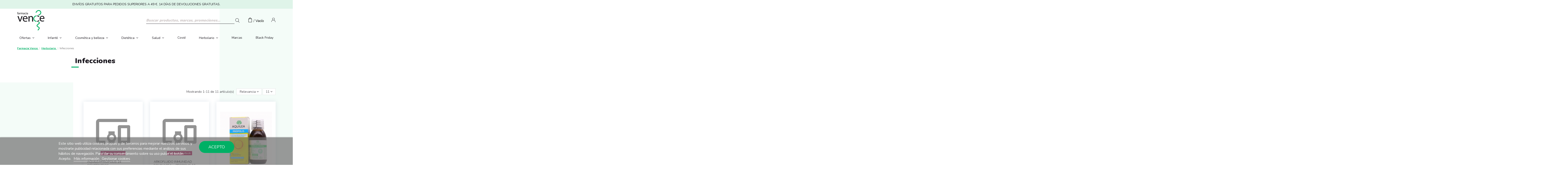

--- FILE ---
content_type: text/html; charset=utf-8
request_url: https://www.farmaciavence.com/herbolario/productos-infecciones
body_size: 24946
content:
<!doctype html>
<html lang="es">

<head>
    
        
  <meta charset="utf-8">


  <meta http-equiv="x-ua-compatible" content="ie=edge">



  


  


  <title>Pastillas de herbolario para el tratamiento de infecciones</title>
  
    
  
  <meta name="description" content="">
  <meta name="keywords" content="">
    
                                        <link rel="canonical" href="https://www.farmaciavence.com/herbolario/productos-infecciones">
                        

  
          <link rel="alternate" href="https://www.farmaciavence.com/herbolario/productos-infecciones" hreflang="es">
            <link rel="alternate" href="https://www.farmaciavence.com/herbolario/productos-infecciones" hreflang="x-default">
            



    <meta  content="Pastillas de herbolario para el tratamiento de infecciones"/>
    <meta  content="https://www.farmaciavence.com/herbolario/productos-infecciones"/>
    <meta  content="Farmacia Vence"/>
    <meta  content="">
    <meta  content="website">



            
          <meta  content="/img/farmaciavence-logo-1620308454.jpg" />
    
    





      <meta name="viewport" content="initial-scale=1,user-scalable=no,maximum-scale=1,width=device-width">
  




  <link rel="icon" type="image/vnd.microsoft.icon" href="/img/favicon.ico?1620308454">
  <link rel="shortcut icon" type="image/x-icon" href="/img/favicon.ico?1620308454">
    







    <link rel="stylesheet" href="https://www.farmaciavence.com/themes/farmaciavence/assets/cache/theme-e16f59443.css" type="text/css" media="all">





    <script src="https://www.farmaciavence.com/modules/rc_pganalytics/views/js/hook/RcAnalyticsEvents.js" ></script>


  <script>
        var baseDir = "\/";
        var elementorFrontendConfig = {"isEditMode":"","stretchedSectionContainer":"","instagramToken":false,"is_rtl":false};
        var iqitTheme = {"rm_sticky":"0","rm_breakpoint":0,"op_preloader":"0","cart_style":"floating","cart_confirmation":"modal","h_layout":"1","f_fixed":"","f_layout":"1","h_absolute":"0","h_sticky":"menu","hw_width":"inherit","hm_submenu_width":"fullwidth-background","h_search_type":"full","pl_lazyload":true,"pl_infinity":false,"pl_rollover":true,"pl_crsl_autoplay":false,"pl_slider_ld":3,"pl_slider_d":2,"pl_slider_t":2,"pl_slider_p":1,"pp_thumbs":"bottom","pp_zoom":"inner","pp_image_layout":"carousel","pp_tabs":"tabh","pl_grid_qty":false};
        var iqitcountdown_days = "d.";
        var iqitextendedproduct = {"speed":"70"};
        var iqitfdc_from = 0;
        var iqitmegamenu = {"sticky":"false","containerSelector":"#wrapper > .container"};
        var lgcookieslaw_block = false;
        var lgcookieslaw_cookie_name = "__lglaw";
        var lgcookieslaw_position = "2";
        var lgcookieslaw_reload = false;
        var lgcookieslaw_session_time = "31536000";
        var prestashop = {"cart":{"products":[],"totals":{"total":{"type":"total","label":"Total","amount":0,"value":"0,00\u00a0\u20ac"},"total_including_tax":{"type":"total","label":"Total (IVA incl.)","amount":0,"value":"0,00\u00a0\u20ac"},"total_excluding_tax":{"type":"total","label":"Total (impuestos excl.)","amount":0,"value":"0,00\u00a0\u20ac"}},"subtotals":{"products":{"type":"products","label":"Subtotal","amount":0,"value":"0,00\u00a0\u20ac"},"discounts":null,"shipping":{"type":"shipping","label":"Transporte","amount":0,"value":"Gratis"},"tax":null},"products_count":0,"summary_string":"0 art\u00edculos","vouchers":{"allowed":1,"added":[]},"discounts":[],"minimalPurchase":0,"minimalPurchaseRequired":""},"currency":{"name":"Euro","iso_code":"EUR","iso_code_num":"978","sign":"\u20ac"},"customer":{"lastname":null,"firstname":null,"email":null,"birthday":null,"newsletter":null,"newsletter_date_add":null,"optin":null,"website":null,"company":null,"siret":null,"ape":null,"is_logged":false,"gender":{"type":null,"name":null},"addresses":[]},"language":{"name":"Espa\u00f1ol (Spanish)","iso_code":"es","locale":"es-ES","language_code":"es","is_rtl":"0","date_format_lite":"d\/m\/Y","date_format_full":"d\/m\/Y H:i:s","id":1},"page":{"title":"","canonical":"https:\/\/www.farmaciavence.com\/herbolario\/productos-infecciones","meta":{"title":"Pastillas de herbolario para el tratamiento de infecciones","description":"","keywords":"","robots":"index"},"page_name":"category","body_classes":{"lang-es":true,"lang-rtl":false,"country-ES":true,"currency-EUR":true,"layout-left-column":true,"page-category":true,"tax-display-enabled":true,"category-id-83":true,"category-Infecciones":true,"category-id-parent-16":true,"category-depth-level-3":true},"admin_notifications":[]},"shop":{"name":"Farmacia Vence","logo":"\/img\/farmaciavence-logo-1620308454.jpg","stores_icon":"\/img\/logo_stores.png","favicon":"\/img\/favicon.ico"},"urls":{"base_url":"https:\/\/www.farmaciavence.com\/","current_url":"https:\/\/www.farmaciavence.com\/herbolario\/productos-infecciones","shop_domain_url":"https:\/\/www.farmaciavence.com","img_ps_url":"https:\/\/www.farmaciavence.com\/img\/","img_cat_url":"https:\/\/www.farmaciavence.com\/img\/c\/","img_lang_url":"https:\/\/www.farmaciavence.com\/img\/l\/","img_prod_url":"https:\/\/www.farmaciavence.com\/img\/p\/","img_manu_url":"https:\/\/www.farmaciavence.com\/img\/m\/","img_sup_url":"https:\/\/www.farmaciavence.com\/img\/su\/","img_ship_url":"https:\/\/www.farmaciavence.com\/img\/s\/","img_store_url":"https:\/\/www.farmaciavence.com\/img\/st\/","img_col_url":"https:\/\/www.farmaciavence.com\/img\/co\/","img_url":"https:\/\/www.farmaciavence.com\/themes\/farmaciavence\/assets\/img\/","css_url":"https:\/\/www.farmaciavence.com\/themes\/farmaciavence\/assets\/css\/","js_url":"https:\/\/www.farmaciavence.com\/themes\/farmaciavence\/assets\/js\/","pic_url":"https:\/\/www.farmaciavence.com\/upload\/","pages":{"address":"https:\/\/www.farmaciavence.com\/direccion","addresses":"https:\/\/www.farmaciavence.com\/direcciones","authentication":"https:\/\/www.farmaciavence.com\/iniciar-sesion","cart":"https:\/\/www.farmaciavence.com\/carrito","category":"https:\/\/www.farmaciavence.com\/index.php?controller=category","cms":"https:\/\/www.farmaciavence.com\/index.php?controller=cms","contact":"https:\/\/www.farmaciavence.com\/contactenos","discount":"https:\/\/www.farmaciavence.com\/descuento","guest_tracking":"https:\/\/www.farmaciavence.com\/seguimiento-pedido-invitado","history":"https:\/\/www.farmaciavence.com\/historial-compra","identity":"https:\/\/www.farmaciavence.com\/datos-personales","index":"https:\/\/www.farmaciavence.com\/","my_account":"https:\/\/www.farmaciavence.com\/mi-cuenta","order_confirmation":"https:\/\/www.farmaciavence.com\/confirmacion-pedido","order_detail":"https:\/\/www.farmaciavence.com\/index.php?controller=order-detail","order_follow":"https:\/\/www.farmaciavence.com\/seguimiento-pedido","order":"https:\/\/www.farmaciavence.com\/pedido","order_return":"https:\/\/www.farmaciavence.com\/index.php?controller=order-return","order_slip":"https:\/\/www.farmaciavence.com\/facturas-abono","pagenotfound":"https:\/\/www.farmaciavence.com\/pagina-no-encontrada","password":"https:\/\/www.farmaciavence.com\/recuperar-password","pdf_invoice":"https:\/\/www.farmaciavence.com\/index.php?controller=pdf-invoice","pdf_order_return":"https:\/\/www.farmaciavence.com\/index.php?controller=pdf-order-return","pdf_order_slip":"https:\/\/www.farmaciavence.com\/index.php?controller=pdf-order-slip","prices_drop":"https:\/\/www.farmaciavence.com\/productos-rebajados","product":"https:\/\/www.farmaciavence.com\/index.php?controller=product","search":"https:\/\/www.farmaciavence.com\/busqueda","sitemap":"https:\/\/www.farmaciavence.com\/mapa del sitio","stores":"https:\/\/www.farmaciavence.com\/tiendas","supplier":"https:\/\/www.farmaciavence.com\/proveedor","register":"https:\/\/www.farmaciavence.com\/iniciar-sesion?create_account=1","order_login":"https:\/\/www.farmaciavence.com\/pedido?login=1"},"alternative_langs":{"es":"https:\/\/www.farmaciavence.com\/herbolario\/productos-infecciones"},"theme_assets":"\/themes\/farmaciavence\/assets\/","actions":{"logout":"https:\/\/www.farmaciavence.com\/?mylogout="},"no_picture_image":{"bySize":{"small_default":{"url":"https:\/\/www.farmaciavence.com\/img\/p\/es-default-small_default.jpg","width":98,"height":127},"cart_default":{"url":"https:\/\/www.farmaciavence.com\/img\/p\/es-default-cart_default.jpg","width":125,"height":162},"home_default":{"url":"https:\/\/www.farmaciavence.com\/img\/p\/es-default-home_default.jpg","width":236,"height":305},"large_default":{"url":"https:\/\/www.farmaciavence.com\/img\/p\/es-default-large_default.jpg","width":381,"height":492},"medium_default":{"url":"https:\/\/www.farmaciavence.com\/img\/p\/es-default-medium_default.jpg","width":452,"height":584},"thickbox_default":{"url":"https:\/\/www.farmaciavence.com\/img\/p\/es-default-thickbox_default.jpg","width":1100,"height":1422}},"small":{"url":"https:\/\/www.farmaciavence.com\/img\/p\/es-default-small_default.jpg","width":98,"height":127},"medium":{"url":"https:\/\/www.farmaciavence.com\/img\/p\/es-default-large_default.jpg","width":381,"height":492},"large":{"url":"https:\/\/www.farmaciavence.com\/img\/p\/es-default-thickbox_default.jpg","width":1100,"height":1422},"legend":""}},"configuration":{"display_taxes_label":true,"display_prices_tax_incl":true,"is_catalog":false,"show_prices":true,"opt_in":{"partner":false},"quantity_discount":{"type":"discount","label":"Descuento"},"voucher_enabled":1,"return_enabled":0},"field_required":[],"breadcrumb":{"links":[{"title":"Inicio","url":"https:\/\/www.farmaciavence.com\/"},{"title":"Herbolario","url":"https:\/\/www.farmaciavence.com\/herbolario"},{"title":"Infecciones","url":"https:\/\/www.farmaciavence.com\/herbolario\/productos-infecciones"}],"count":3},"link":{"protocol_link":"https:\/\/","protocol_content":"https:\/\/","request_uri":"\/herbolario\/productos-infecciones"},"time":1769711848,"static_token":"a1e97e419c1d9a4eaf33c5b4d000b075","token":"d9cddeb33e098264fc9199c9fc6ba598"};
        var psemailsubscription_subscription = "https:\/\/www.farmaciavence.com\/module\/ps_emailsubscription\/subscription";
      </script>



  
	<meta data-module="adp-microdatos-opengraph-begin_p17v3.1.0" />
	<meta property="og:url" content="https://www.farmaciavence.com/herbolario/productos-infecciones" />

	<meta property="og:title" content="Pastillas de herbolario para el tratamiento de infecciones" />
	<meta property="og:site_name" content="Farmacia Vence" />
	<meta property="og:locale" content="es" />
	
	
	<meta property="og:type" content="website" />
						<meta property="og:image" content="https://www.farmaciavence.com/c/-category_default/productos-infecciones.jpg"/>
			<meta property="og:image:width" content="1003"/>
			<meta property="og:image:height" content="200"/>
			<meta property="og:image:type" content="image/jpeg"/>
				<meta property="og:image:alt" content="Pastillas de herbolario para el tratamiento de infecciones"/>
	
<!-- TwitterCard -->
<meta name="twitter:card" content="summary_large_image">

	<meta name="twitter:title" content="Pastillas de herbolario para el tratamiento de infecciones">



	 		
					<meta property="twitter:image" content="https://www.farmaciavence.com/c/-category_default/productos-infecciones.jpg"/>
		
	
	<meta property="twitter:image:alt" content="Pastillas de herbolario para el tratamiento de infecciones"/>


<meta name="twitter:site" content="Farmacia Vence">

<meta name="twitter:creator" content="Farmacia Vence">

<meta name="twitter:domain" content="https://www.farmaciavence.com/herbolario/productos-infecciones">
	
	<meta data-module="adp-microdatos-opengraph-end_p17v3.1.0" />
<!-- Microdatos Organization -->
	
<script type="application/ld+json" id="adpmicrodatos-organization-ps17v3.1.0">
{
    "@context": "http://schema.org",
    "@type" : "Organization",
    "name" : "Farmacia Vence",
    "url" : "https://www.farmaciavence.com/",
    "logo" : [
    	{

    	"@type" : "ImageObject",
    	"url" : "https://www.farmaciavence.com/img/farmaciavence-logo-1620308454.jpg"
    	}
    ],
    "email" : "noreply@farmaciavence.com"
			}
</script>


<!-- Microdatos Webpage -->
	
<script type="application/ld+json" id="adpmicrodatos-webpage-ps17v3.1.0">
{
    "@context": "http://schema.org",
    "@type" : "WebPage",
    "isPartOf": [{
        "@type":"WebSite",
        "url":  "https://www.farmaciavence.com/",
        "name": "Farmacia Vence"
    }],
    "name": "Pastillas de herbolario para el tratamiento de infecciones",
    "url": "https://www.farmaciavence.com/herbolario/productos-infecciones"
}
</script>



<!-- Microdatos Breadcrumb -->
	<script type="application/ld+json" id="adpmicrodatos-breadcrumblist-ps17v3.1.0">
    {
        "itemListElement": [
            {
                "item": "https://www.farmaciavence.com/",
                "name": "Inicio",
                "position": 1,
                "@type": "ListItem"
            }, 
            {
                "item": "https://www.farmaciavence.com/herbolario",
                "name": "Herbolario",
                "position": 2,
                "@type": "ListItem"
            }, 
            {
                "item": "https://www.farmaciavence.com/herbolario/productos-infecciones",
                "name": "Infecciones",
                "position": 3,
                "@type": "ListItem"
            } 
        ],
        "@context": "https://schema.org/",
        "@type": "BreadcrumbList"
    }
</script>


<!-- emarketing start -->



<!-- emarketing end -->

<script type="text/javascript" async>
(function () {
    let isConnectifInitialized = false;
    function getConnectifCartFromAjax(ajaxCart) {
        const connectifCart = {
            cartId: ajaxCart.cn_cart_id?.toString(),
            totalPrice: +ajaxCart.cn_total_price,
            totalQuantity: +ajaxCart.cn_total_quantity,
            products: ajaxCart.cn_products.map(mapFromCartItem)
        };
        return connectifCart;
    }

    function mapFromCartItem(cartItem) {
        const productBasketItem = {
            productDetailUrl: cartItem.url?.toString(),
            productId: cartItem.product_id?.toString(),
            name: cartItem.name?.toString(),
            description: cartItem.description,
            imageUrl: cartItem.image_url,
            unitPrice: +cartItem.unit_price,
            availability: cartItem.availability,
            brand: cartItem.brand,
            unitPriceOriginal: cartItem.unit_price_original,
            unitPriceWithoutVAT: cartItem.unit_price_without_vat,
            discountedPercentage: cartItem.discounted_percentage,
            discountedAmount: cartItem.discounted_amount,
            quantity: +cartItem.quantity,
            price: +cartItem.price,
            publishedAt: cartItem.published_at,
            categories: cartItem.categories,
            tags: cartItem.relatedProductsArray,
            relatedExternalProductIds: cartItem.tagsArray
        };
        return productBasketItem;
    }


    function onConnectifStarted() {
        isConnectifInitialized = true;
        if (typeof prestashop !== 'undefined') {
            prestashop.on(
                'updateCart',
                function (event) {
                    $.ajax({
                        type: 'GET',
                        url: 'https://www.farmaciavence.com/modules/connectif/cn-cart-ajax.php' + '?retrieve_cart=1',
                        success: function(ajaxCart)
                        {
                            if (!ajaxCart) {
                                return;
                            }

                            const cnCart = JSON.parse(ajaxCart);
                            if (cnCart.cn_cart_exist) {
                                const cart = getConnectifCartFromAjax(cnCart);
                                window.connectif.managed.sendEvents([], { cart });
                            }
                        }
                    });
                }
            );
        }
    }

    if (window.connectif?.managed) {
        onConnectifStarted();
    } else {
        document.addEventListener(
            'connectif.managed.initialized',
            onConnectifStarted
        );
    }
})();
</script><!-- Connectif tracking code -->
<script type="text/javascript" async>
    var _cnid = "f0b0ef80-2399-41a6-beaf-0ddc60a53961";
    (function(w, r, a, cn, s ) {
        
        w['ConnectifObject'] = r;
        w[r] = w[r] || function () {( w[r].q = w[r].q || [] ).push(arguments)};
        cn = document.createElement('script'); cn.type = 'text/javascript'; cn.async = true; cn.src = a; cn.id = '__cn_client_script_' + _cnid;
        s = document.getElementsByTagName('script')[0];
        s.parentNode.insertBefore(cn, s);
        
    })(window, 'cn', 'https://cdn.connectif.cloud/eu4/client-script/' + 'f0b0ef80-2399-41a6-beaf-0ddc60a53961');
</script>
<!-- end Connectif tracking code --><!-- Global site tag (gtag.js) - Google Analytics -->
<script async src='https://www.googletagmanager.com/gtag/js?id=UA-16978598-1' data-keepinline></script>
<script data-keepinline>
    
    window.dataLayer = window.dataLayer || [];
    function gtag(){dataLayer.push(arguments);}
    gtag('js', new Date());
    
</script>


    <meta id="js-rcpgtm-tracking-config" data-tracking-data="%7B%22gtm%22%3A%7B%22tracking_id%22%3A%22GTM-PX7H8QQ%22%2C%22is_disable_tracking%22%3Afalse%7D%2C%22gua%22%3A%7B%22tracking_id%22%3A%22%22%2C%22site_speed_sample_rate%22%3A1%2C%22is_data_import%22%3Afalse%2C%22is_anonymize_ip%22%3Afalse%2C%22is_user_id%22%3Afalse%2C%22is_link_attribution%22%3Afalse%2C%22cross_domain_list%22%3A%5B%5D%2C%22dimensions%22%3A%7B%22ecomm_prodid%22%3A1%2C%22ecomm_pagetype%22%3A2%2C%22ecomm_totalvalue%22%3A3%2C%22dynx_itemid%22%3A4%2C%22dynx_itemid2%22%3A5%2C%22dynx_pagetype%22%3A6%2C%22dynx_totalvalue%22%3A7%7D%7D%2C%22ga4%22%3A%7B%22tracking_id%22%3A%22%22%2C%22is_data_import%22%3Afalse%7D%2C%22gads%22%3A%7B%22tracking_id%22%3A%22%22%2C%22merchant_id%22%3A%22%22%2C%22conversion_labels%22%3A%7B%22create_account%22%3A%22%22%2C%22product_view%22%3A%22%22%2C%22add_to_cart%22%3A%22%22%2C%22begin_checkout%22%3A%22%22%2C%22purchase%22%3A%22%22%7D%7D%2C%22gfeeds%22%3A%7B%22retail%22%3A%7B%22is_enabled%22%3Afalse%2C%22prefix%22%3A%22%22%2C%22variant%22%3A%22%22%7D%2C%22custom%22%3A%7B%22is_enabled%22%3Afalse%2C%22is_id2%22%3Afalse%2C%22prefix%22%3A%22%22%2C%22variant%22%3A%22%22%7D%7D%2C%22optimize%22%3A%7B%22tracking_id%22%3A%22%22%2C%22is_async%22%3Afalse%2C%22hiding_class_name%22%3A%22optimize-loading%22%2C%22hiding_timeout%22%3A3000%7D%2C%22bing%22%3A%7B%22tracking_id%22%3A%22%22%2C%22feed_prefix%22%3A%22%22%2C%22feed_variant%22%3A%22%22%7D%2C%22facebook%22%3A%7B%22tracking_id%22%3A%22%22%2C%22feed_prefix%22%3A%22%22%2C%22feed_variant%22%3A%22%22%7D%2C%22twitter%22%3A%7B%22tracking_id%22%3A%22%22%7D%2C%22criteo%22%3A%7B%22tracking_id%22%3A%22%22%2C%22feed_prefix%22%3A%22%22%2C%22feed_variant%22%3A%22%22%7D%2C%22context%22%3A%7B%22browser%22%3A%7B%22device_type%22%3A1%7D%2C%22localization%22%3A%7B%22id_country%22%3A6%2C%22country_code%22%3A%22ES%22%2C%22id_currency%22%3A1%2C%22currency_code%22%3A%22EUR%22%2C%22id_lang%22%3A1%2C%22lang_code%22%3A%22es%22%7D%2C%22page%22%3A%7B%22controller_name%22%3A%22category%22%2C%22products_per_page%22%3A24%2C%22category%22%3A%7B%22id_category%22%3A83%2C%22name%22%3A%22Infecciones%22%2C%22path%22%3A%5B%22Inicio%22%2C%22Herbolario%22%2C%22Infecciones%22%5D%7D%2C%22search_term%22%3A%22%22%7D%2C%22shop%22%3A%7B%22id_shop%22%3A1%2C%22shop_name%22%3A%22Farmaciavence%22%2C%22base_dir%22%3A%22https%3A%2F%2Fwww.farmaciavence.com%2F%22%7D%2C%22tracking_module%22%3A%7B%22module_name%22%3A%22rcpgtagmanager%22%2C%22checkout_module%22%3A%7B%22module%22%3A%22default%22%2C%22controller%22%3A%22order%22%7D%2C%22service_version%22%3A%2217%22%2C%22token%22%3A%222bfb25d35a30a4f4e24c0be3af896de3%22%7D%2C%22user%22%3A%5B%5D%7D%7D">
    <script type="text/javascript" data-keepinline="true" data-cfasync="false" src="/modules/rcpgtagmanager/views/js/hook/trackingClient.bundle.js"></script>




    
    
    </head>

<body id="category" class="lang-es country-es currency-eur layout-left-column page-category tax-display-enabled category-id-83 category-infecciones category-id-parent-16 category-depth-level-3 body-desktop-header-style-w-1">


    




    


<main id="main-page-content"  >
    
            

    <header id="header" class="desktop-header-style-w-1">
        
            
  <div class="header-banner">
    
  </div>




            <nav class="header-nav">
        <div class="container">
    
        <div class="row justify-content-center">
            ENVÍOS GRATUITOS PARA PEDIDOS SUPERIORES A 49 €. 14 DÍAS DE DEVOLUCIONES GRATUITAS.
        </div>

                        </div>
            </nav>
        


    
        <div id="desktop-header" class="desktop-header-style-1">
            
                            
<div class="header-top">
    <div id="desktop-header-container" class="container">
        <div class="row align-items-center">
                            <div class="col col-auto col-header-left">
                    <div id="desktop_logo">
                        <a href="https://www.farmaciavence.com/">
                            <img class="logo img-fluid"
                                 src="/img/farmaciavence-logo-1620308454.jpg"                                  alt="Farmacia Vence">
                        </a>
                    </div>
                    
                </div>
                <div class="col col-header-search">
                                        <!-- Block search module TOP -->

<!-- Block search module TOP -->
<div id="search_widget" class="search-widget" data-search-controller-url="https://www.farmaciavence.com/module/iqitsearch/searchiqit">
    <form method="get" action="https://www.farmaciavence.com/module/iqitsearch/searchiqit">
        <div class="input-group">
            <input type="text" name="s" value="" data-all-text="Mostrar resultados"
                   data-blog-text="Blog post"
                   data-product-text="Product"
                   data-brands-text="Marca"
                   placeholder="Buscar productos, marcas, promociones…" class="form-control form-search-control" />
            <button type="submit" class="search-btn">
                <i class="fa fa-search"></i>
            </button>
        </div>
    </form>
</div>
<!-- /Block search module TOP -->

<!-- /Block search module TOP -->


                    
                </div>
                        <div class="col col-auto col-header-right d-flex">
                                    
                                            <div id="ps-shoppingcart-wrapper">
    <div id="ps-shoppingcart"
         class="header-cart-default ps-shoppingcart dropdown">
         <div id="blockcart" class="blockcart cart-preview"
         data-refresh-url="//www.farmaciavence.com/module/ps_shoppingcart/ajax">
        <a id="cart-toogle" class="cart-toogle header-btn header-cart-btn" data-toggle="dropdown" data-display="static">
            <i class="fa fa-shopping-bag fa-fw icon" aria-hidden="true"><span class="cart-products-count-btn  d-none">0</span></i>
            <span class="info-wrapper">
            <span class="title">Carrito</span>
            <span class="cart-toggle-details">
            <span class="text-faded cart-separator"> / </span>
                            Vacío
                        </span>
            </span>
        </a>
        <div id="_desktop_blockcart-content" class="dropdown-menu-custom dropdown-menu">
    <div id="blockcart-content" class="blockcart-content" >
        <div class="cart-title">
            <span class="modal-title">Your cart</span>
            <button type="button" id="js-cart-close" class="close">
                <span>×</span>
            </button>
            <hr>
        </div>

        <div class="cart-table-titles">
          <div class="col-3 p-0">Producto</div>
          <div class="col-9 d-flex justify-content-between">
            <span>Unidades</span>
            <span>Precio</span>
          </div>
        </div>


                    <span class="no-items">No hay más artículos en su carrito</span>
            </div>
</div>
 </div>




    </div>
</div>

                                        
                
                <div id="user_info">
            <a
                href="https://www.farmaciavence.com/mi-cuenta"
                title="Acceda a su cuenta de cliente"
                rel="nofollow"
        ><i class="fa fa-user" aria-hidden="true"></i>
            <span>Iniciar sesión</span>
        </a>
    </div>


                
            </div>
            <div class="col-12">
                <div class="row">
                    <div class="cn_client_info" style="display:none">
    <span class="primary_key"></span>
    <span class="_name"></span>
    <span class="_surname"></span>
    <span class="_birthdate"></span>
    <span class="_newsletter_subscription_status"></span>
    </div>    <span style="display:none" class="cn_page_category">/Inicio/Herbolario/Infecciones</span>


                </div>
            </div>
        </div>
    </div>
</div>
<div class="container iqit-megamenu-container">	<div id="iqitmegamenu-wrapper" class="iqitmegamenu-wrapper iqitmegamenu-all">
		<div class="container container-iqitmegamenu">
		<div id="iqitmegamenu-horizontal" class="iqitmegamenu  clearfix" role="navigation">

								
				<nav id="cbp-hrmenu" class="cbp-hrmenu cbp-horizontal cbp-hrsub-narrow">
					<ul>
												<li id="cbp-hrmenu-tab-10" class="cbp-hrmenu-tab cbp-hrmenu-tab-10  cbp-has-submeu">
	<a href="https://www.farmaciavence.com/ofertas" class="nav-link" >

								<span class="cbp-tab-title">
								Ofertas <i class="fa fa-angle-down cbp-submenu-aindicator"></i></span>
														</a>
														<div class="cbp-hrsub col-12">
								<div class="cbp-hrsub-inner">
									<div class="container iqitmegamenu-submenu-container">
									
																																	




<div class="row menu_row menu-element  first_rows menu-element-id-1">
                

                                                




    <div class="col-9 cbp-menu-column cbp-menu-element menu-element-id-2 ">
        <div class="cbp-menu-column-inner">
                        
                
                
                    
                                                    <div class="row cbp-categories-row">
                                                                                                            <div class="col-12">
                                            <div class="cbp-category-link-w"><a href="https://www.farmaciavence.com/ofertas"
                                                                                class="cbp-column-title nav-link cbp-category-title">Ofertas</a>
                                                                                                                                                    
    <ul class="cbp-links cbp-category-tree"><li ><div class="cbp-category-link-w"><a href="https://www.farmaciavence.com/ofertas/avene-protectores-solares">Avene Protectores Solares -15 y -40%</a></div></li><li ><div class="cbp-category-link-w"><a href="https://www.farmaciavence.com/ofertas/isdin-e-isdinceutics">Isdin solares -8 € Dto por cada 2 uds</a></div></li><li ><div class="cbp-category-link-w"><a href="https://www.farmaciavence.com/ofertas/eucerin-corporal-25">Eucerin Corporal 20% Descuento</a></div></li><li ><div class="cbp-category-link-w"><a href="https://www.farmaciavence.com/ofertas/neo-peques-infantil">Neo Peques Infantil 15%</a></div></li><li ><div class="cbp-category-link-w"><a href="https://www.farmaciavence.com/ofertas/capicaps-120-capsulas-20">Capicaps 120 capsulas 20% Descuento</a></div></li><li ><div class="cbp-category-link-w"><a href="https://www.farmaciavence.com/ofertas/meritene-junior-40">Meritene Junior</a></div></li></ul>

                                                                                            </div>
                                        </div>
                                                                                                </div>
                                            
                
            

            
            </div>    </div>
                                    




    <div class="col-3 cbp-menu-column cbp-menu-element menu-element-id-3 ">
        <div class="cbp-menu-column-inner">
                        
                
                
                    
                
            

            
            </div>    </div>
                            
                </div>
																					
																			</div>
								</div>
							</div>
													</li>
												<li id="cbp-hrmenu-tab-2" class="cbp-hrmenu-tab cbp-hrmenu-tab-2  cbp-has-submeu">
	<a href="https://www.farmaciavence.com/infantil" class="nav-link" >

								<span class="cbp-tab-title">
								Infantil <i class="fa fa-angle-down cbp-submenu-aindicator"></i></span>
														</a>
														<div class="cbp-hrsub col-12">
								<div class="cbp-hrsub-inner">
									<div class="container iqitmegamenu-submenu-container">
									
																																	




<div class="row menu_row menu-element  first_rows menu-element-id-1">
                

                                                




    <div class="col-9 cbp-menu-column cbp-menu-element menu-element-id-2 ">
        <div class="cbp-menu-column-inner">
                        
                
                
                    
                                                    <div class="row cbp-categories-row">
                                                                                                            <div class="col-3">
                                            <div class="cbp-category-link-w"><a href="https://www.farmaciavence.com/infantil/alimentacion-bebe"
                                                                                class="cbp-column-title nav-link cbp-category-title">Alimentación bebé</a>
                                                                                                                                                    
    <ul class="cbp-links cbp-category-tree"><li ><div class="cbp-category-link-w"><a href="https://www.farmaciavence.com/infantil/alimentacion-bebe/galletas">Galletas</a></div></li><li ><div class="cbp-category-link-w"><a href="https://www.farmaciavence.com/infantil/alimentacion-bebe/infusiones">Infusiones</a></div></li><li  class="cbp-hrsub-haslevel2" ><div class="cbp-category-link-w"><a href="https://www.farmaciavence.com/infantil/alimentacion-bebe/leche-infantil">Leche infantil</a>
    <ul class="cbp-hrsub-level2"><li ><div class="cbp-category-link-w"><a href="https://www.farmaciavence.com/infantil/alimentacion-bebe/leche-infantil/leche-inicio">Leche inicio</a></div></li><li ><div class="cbp-category-link-w"><a href="https://www.farmaciavence.com/infantil/alimentacion-bebe/leche-infantil/leche-continuacion">Leche continuación</a></div></li><li ><div class="cbp-category-link-w"><a href="https://www.farmaciavence.com/infantil/alimentacion-bebe/leche-infantil/leche-crecimiento">Leche crecimiento</a></div></li></ul>
</div></li><li ><div class="cbp-category-link-w"><a href="https://www.farmaciavence.com/infantil/alimentacion-bebe/papillas-de-cereales">Papillas de cereales</a></div></li><li ><div class="cbp-category-link-w"><a href="https://www.farmaciavence.com/infantil/alimentacion-bebe/zumos">Zumos</a></div></li><li  class="cbp-hrsub-haslevel2" ><div class="cbp-category-link-w"><a href="https://www.farmaciavence.com/infantil/alimentacion-bebe/accesorios-infantiles">Accesorios alimentación</a>
    <ul class="cbp-hrsub-level2"><li ><div class="cbp-category-link-w"><a href="https://www.farmaciavence.com/infantil/alimentacion-bebe/accesorios-infantiles/biberones">Biberones</a></div></li><li ><div class="cbp-category-link-w"><a href="https://www.farmaciavence.com/infantil/alimentacion-bebe/accesorios-infantiles/calienta-biberones">Calienta biberones</a></div></li><li ><div class="cbp-category-link-w"><a href="https://www.farmaciavence.com/infantil/alimentacion-bebe/accesorios-infantiles/esterilizadores">Esterilizadores</a></div></li><li ><div class="cbp-category-link-w"><a href="https://www.farmaciavence.com/infantil/alimentacion-bebe/accesorios-infantiles/tetinas">Tetinas de biberones</a></div></li></ul>
</div></li></ul>

                                                                                            </div>
                                        </div>
                                                                                                                                                <div class="col-3">
                                            <div class="cbp-category-link-w"><a href="https://www.farmaciavence.com/infantil/cuidados-bebe"
                                                                                class="cbp-column-title nav-link cbp-category-title">Cuidados bebé</a>
                                                                                                                                                    
    <ul class="cbp-links cbp-category-tree"><li ><div class="cbp-category-link-w"><a href="https://www.farmaciavence.com/infantil/cuidados-bebe/balsamos">Bálsamos</a></div></li><li ><div class="cbp-category-link-w"><a href="https://www.farmaciavence.com/infantil/cuidados-bebe/champu">Champú</a></div></li><li ><div class="cbp-category-link-w"><a href="https://www.farmaciavence.com/infantil/cuidados-bebe/colonias">Colonias</a></div></li><li ><div class="cbp-category-link-w"><a href="https://www.farmaciavence.com/infantil/cuidados-bebe/gel-bano">Gel baño</a></div></li><li ><div class="cbp-category-link-w"><a href="https://www.farmaciavence.com/infantil/cuidados-bebe/panales">Pañales</a></div></li><li ><div class="cbp-category-link-w"><a href="https://www.farmaciavence.com/infantil/cuidados-bebe/sueros">Sueros</a></div></li><li ><div class="cbp-category-link-w"><a href="https://www.farmaciavence.com/infantil/cuidados-bebe/toallitas-bebe">Toallitas</a></div></li><li  class="cbp-hrsub-haslevel2" ><div class="cbp-category-link-w"><a href="https://www.farmaciavence.com/infantil/cuidados-bebe/cremas-para-bebe">Cremas para bebé</a>
    <ul class="cbp-hrsub-level2"><li ><div class="cbp-category-link-w"><a href="https://www.farmaciavence.com/infantil/cuidados-bebe/cremas-para-bebe/cremas-hidratantes">Cremas hidratantes</a></div></li><li ><div class="cbp-category-link-w"><a href="https://www.farmaciavence.com/infantil/cuidados-bebe/cremas-para-bebe/crema-para-el-culito">Crema para el culito</a></div></li><li ><div class="cbp-category-link-w"><a href="https://www.farmaciavence.com/infantil/cuidados-bebe/cremas-para-bebe/crema-solar">Crema solar</a></div></li><li ><div class="cbp-category-link-w"><a href="https://www.farmaciavence.com/infantil/cuidados-bebe/cremas-para-bebe/piel-atopica-bebe">Piel atópica</a></div></li></ul>
</div></li></ul>

                                                                                            </div>
                                        </div>
                                                                                                                                                <div class="col-3">
                                            <div class="cbp-category-link-w"><a href="https://www.farmaciavence.com/infantil/accesorios-bebe"
                                                                                class="cbp-column-title nav-link cbp-category-title">Accesorios bebé</a>
                                                                                                                                                    
    <ul class="cbp-links cbp-category-tree"><li ><div class="cbp-category-link-w"><a href="https://www.farmaciavence.com/infantil/accesorios-bebe/aspiradores-nasales">Aspiradores nasales</a></div></li><li ><div class="cbp-category-link-w"><a href="https://www.farmaciavence.com/infantil/accesorios-bebe/cepillos-y-peines">Cepillos y peines</a></div></li><li ><div class="cbp-category-link-w"><a href="https://www.farmaciavence.com/infantil/accesorios-bebe/chupetes">Chupetes</a></div></li><li ><div class="cbp-category-link-w"><a href="https://www.farmaciavence.com/infantil/accesorios-bebe/humidificadores">Humidificadores</a></div></li><li ><div class="cbp-category-link-w"><a href="https://www.farmaciavence.com/infantil/accesorios-bebe/juguetes">Juguetes</a></div></li><li ><div class="cbp-category-link-w"><a href="https://www.farmaciavence.com/infantil/accesorios-bebe/mordedores">Mordedores</a></div></li><li ><div class="cbp-category-link-w"><a href="https://www.farmaciavence.com/infantil/accesorios-bebe/sujeta-chupetes">Sujeta chupetes</a></div></li><li ><div class="cbp-category-link-w"><a href="https://www.farmaciavence.com/infantil/accesorios-bebe/tijeras">Tijeras</a></div></li></ul>

                                                                                            </div>
                                        </div>
                                                                                                                                                <div class="col-3">
                                            <div class="cbp-category-link-w"><a href="https://www.farmaciavence.com/infantil/mama"
                                                                                class="cbp-column-title nav-link cbp-category-title">Mamá</a>
                                                                                                                                                    
    <ul class="cbp-links cbp-category-tree"><li ><div class="cbp-category-link-w"><a href="https://www.farmaciavence.com/infantil/mama/productos-antiestrias">Antiestrías</a></div></li><li ><div class="cbp-category-link-w"><a href="https://www.farmaciavence.com/infantil/mama/cremas-senos">Cremas senos</a></div></li><li ><div class="cbp-category-link-w"><a href="https://www.farmaciavence.com/infantil/mama/fajas-posparto">Fajas posparto</a></div></li><li ><div class="cbp-category-link-w"><a href="https://www.farmaciavence.com/infantil/mama/pezoneras">Pezoneras</a></div></li><li ><div class="cbp-category-link-w"><a href="https://www.farmaciavence.com/infantil/mama/reafirmantes">Reafirmantes</a></div></li><li ><div class="cbp-category-link-w"><a href="https://www.farmaciavence.com/infantil/mama/saca-leches">Saca leches</a></div></li></ul>

                                                                                            </div>
                                        </div>
                                                                                                </div>
                                            
                
            

            
            </div>    </div>
                                    




    <div class="col-3 cbp-menu-column cbp-menu-element menu-element-id-3 ">
        <div class="cbp-menu-column-inner">
                        
                
                
                                            <a href="https://www.farmaciavence.com/ofertas/isdin-baby-naturals">                        <img src="/img/cms/img/Banners/menu_img_desplegable/A9973A24-9A80-40C6-BF40-D9CC2C4AF7E6.PNG" class="img-fluid cbp-banner-image"
                             alt="Isdin Baby 10% Descuento"                                  width="250" height="350"  />
                        </a>                    
                
            

            
            </div>    </div>
                            
                </div>
																					
																			</div>
								</div>
							</div>
													</li>
												<li id="cbp-hrmenu-tab-3" class="cbp-hrmenu-tab cbp-hrmenu-tab-3  cbp-has-submeu">
	<a href="https://www.farmaciavence.com/cosmetica-belleza" class="nav-link" >

								<span class="cbp-tab-title">
								Cosmética y belleza <i class="fa fa-angle-down cbp-submenu-aindicator"></i></span>
														</a>
														<div class="cbp-hrsub col-12">
								<div class="cbp-hrsub-inner">
									<div class="container iqitmegamenu-submenu-container">
									
																																	




<div class="row menu_row menu-element  first_rows menu-element-id-1">
                

                                                




    <div class="col-9 cbp-menu-column cbp-menu-element menu-element-id-2 ">
        <div class="cbp-menu-column-inner">
                        
                
                
                    
                                                    <div class="row cbp-categories-row">
                                                                                                            <div class="col-3">
                                            <div class="cbp-category-link-w"><a href="https://www.farmaciavence.com/cosmetica-belleza/facial"
                                                                                class="cbp-column-title nav-link cbp-category-title">Facial</a>
                                                                                                                                                    
    <ul class="cbp-links cbp-category-tree"><li ><div class="cbp-category-link-w"><a href="https://www.farmaciavence.com/cosmetica-belleza/facial/productos-antiedad">Antiedad</a></div></li><li ><div class="cbp-category-link-w"><a href="https://www.farmaciavence.com/cosmetica-belleza/facial/despigmentantes">Despigmentantes</a></div></li><li ><div class="cbp-category-link-w"><a href="https://www.farmaciavence.com/cosmetica-belleza/facial/exfoliantes">Exfoliantes</a></div></li><li ><div class="cbp-category-link-w"><a href="https://www.farmaciavence.com/cosmetica-belleza/facial/aguas-termales">Aguas termales</a></div></li><li ><div class="cbp-category-link-w"><a href="https://www.farmaciavence.com/cosmetica-belleza/facial/mascarillas">Mascarillas</a></div></li><li ><div class="cbp-category-link-w"><a href="https://www.farmaciavence.com/cosmetica-belleza/facial/toallitas-desmaquillantes">Toallitas desmaquillantes</a></div></li><li ><div class="cbp-category-link-w"><a href="https://www.farmaciavence.com/cosmetica-belleza/facial/tonicos">Tónicos</a></div></li><li ><div class="cbp-category-link-w"><a href="https://www.farmaciavence.com/cosmetica-belleza/facial/acne">Acné</a></div></li><li ><div class="cbp-category-link-w"><a href="https://www.farmaciavence.com/cosmetica-belleza/facial/piel-atopica">Piel seca-atópica</a></div></li><li ><div class="cbp-category-link-w"><a href="https://www.farmaciavence.com/cosmetica-belleza/facial/piel-seca">Antirrojeces</a></div></li><li ><div class="cbp-category-link-w"><a href="https://www.farmaciavence.com/cosmetica-belleza/facial/efecto-flash">Efecto flash</a></div></li><li ><div class="cbp-category-link-w"><a href="https://www.farmaciavence.com/cosmetica-belleza/facial/hidratantes">Cremas Hidratantes</a></div></li><li ><div class="cbp-category-link-w"><a href="https://www.farmaciavence.com/cosmetica-belleza/facial/maquillajes">Maquillajes</a></div></li><li ><div class="cbp-category-link-w"><a href="https://www.farmaciavence.com/cosmetica-belleza/facial/limpieza">Limpieza facial</a></div></li></ul>

                                                                                            </div>
                                        </div>
                                                                                                                                                <div class="col-3">
                                            <div class="cbp-category-link-w"><a href="https://www.farmaciavence.com/cosmetica-belleza/labial"
                                                                                class="cbp-column-title nav-link cbp-category-title">Labial</a>
                                                                                                                                                    
    <ul class="cbp-links cbp-category-tree"><li ><div class="cbp-category-link-w"><a href="https://www.farmaciavence.com/cosmetica-belleza/labial/hidratacion">Hidratación</a></div></li><li ><div class="cbp-category-link-w"><a href="https://www.farmaciavence.com/cosmetica-belleza/labial/herpes-labial">Herpes labial</a></div></li><li ><div class="cbp-category-link-w"><a href="https://www.farmaciavence.com/cosmetica-belleza/labial/barra-labios">Barra labios</a></div></li></ul>

                                                                                            </div>
                                        </div>
                                                                                                                                                <div class="col-3">
                                            <div class="cbp-category-link-w"><a href="https://www.farmaciavence.com/cosmetica-belleza/cuidado-ojos"
                                                                                class="cbp-column-title nav-link cbp-category-title">Ojos</a>
                                                                                                                                                    
    <ul class="cbp-links cbp-category-tree"><li ><div class="cbp-category-link-w"><a href="https://www.farmaciavence.com/cosmetica-belleza/cuidado-ojos/contorno-de-ojos">Contorno de ojos</a></div></li><li ><div class="cbp-category-link-w"><a href="https://www.farmaciavence.com/cosmetica-belleza/cuidado-ojos/pestanas">Pestañas</a></div></li><li ><div class="cbp-category-link-w"><a href="https://www.farmaciavence.com/cosmetica-belleza/cuidado-ojos/cejas">Cejas</a></div></li><li ><div class="cbp-category-link-w"><a href="https://www.farmaciavence.com/cosmetica-belleza/cuidado-ojos/desmaquillante-ojos">Desmaquillante ojos</a></div></li></ul>

                                                                                            </div>
                                        </div>
                                                                                                                                                <div class="col-3">
                                            <div class="cbp-category-link-w"><a href="https://www.farmaciavence.com/cosmetica-belleza/cabello"
                                                                                class="cbp-column-title nav-link cbp-category-title">Cabello</a>
                                                                                                                                                    
    <ul class="cbp-links cbp-category-tree"><li ><div class="cbp-category-link-w"><a href="https://www.farmaciavence.com/cosmetica-belleza/cabello/champus">Champús</a></div></li><li ><div class="cbp-category-link-w"><a href="https://www.farmaciavence.com/cosmetica-belleza/cabello/lociones">Lociones</a></div></li><li ><div class="cbp-category-link-w"><a href="https://www.farmaciavence.com/cosmetica-belleza/cabello/tintes">Tintes</a></div></li><li ><div class="cbp-category-link-w"><a href="https://www.farmaciavence.com/cosmetica-belleza/cabello/piojos">Piojos</a></div></li><li ><div class="cbp-category-link-w"><a href="https://www.farmaciavence.com/cosmetica-belleza/cabello/anticaidas">Anticaída</a></div></li></ul>

                                                                                            </div>
                                        </div>
                                                                                                                                                <div class="col-3">
                                            <div class="cbp-category-link-w"><a href="https://www.farmaciavence.com/cosmetica-belleza/corporal"
                                                                                class="cbp-column-title nav-link cbp-category-title">Corporal</a>
                                                                                                                                                    
    <ul class="cbp-links cbp-category-tree"><li ><div class="cbp-category-link-w"><a href="https://www.farmaciavence.com/cosmetica-belleza/corporal/antiestrias">Antiestrías</a></div></li><li ><div class="cbp-category-link-w"><a href="https://www.farmaciavence.com/cosmetica-belleza/corporal/productos-anticeluliticos">Anticelulíticos</a></div></li><li ><div class="cbp-category-link-w"><a href="https://www.farmaciavence.com/cosmetica-belleza/corporal/cremas-leches-hidratantes">Cremas-leches hidratantes</a></div></li><li ><div class="cbp-category-link-w"><a href="https://www.farmaciavence.com/cosmetica-belleza/corporal/desodorantes">Desodorantes</a></div></li><li ><div class="cbp-category-link-w"><a href="https://www.farmaciavence.com/cosmetica-belleza/corporal/reductores">Reductores</a></div></li><li ><div class="cbp-category-link-w"><a href="https://www.farmaciavence.com/cosmetica-belleza/corporal/productos-exfoliantes">Exfoliantes</a></div></li><li ><div class="cbp-category-link-w"><a href="https://www.farmaciavence.com/cosmetica-belleza/corporal/reparadores">Reparadores</a></div></li><li ><div class="cbp-category-link-w"><a href="https://www.farmaciavence.com/cosmetica-belleza/corporal/depilatorias">Depilatorias</a></div></li><li ><div class="cbp-category-link-w"><a href="https://www.farmaciavence.com/cosmetica-belleza/corporal/antidurezas">Antidurezas</a></div></li><li ><div class="cbp-category-link-w"><a href="https://www.farmaciavence.com/cosmetica-belleza/corporal/cicatrizantes">Cicatrizantes</a></div></li><li ><div class="cbp-category-link-w"><a href="https://www.farmaciavence.com/cosmetica-belleza/corporal/geles-de-bano">Geles de baño</a></div></li><li ><div class="cbp-category-link-w"><a href="https://www.farmaciavence.com/cosmetica-belleza/corporal/piel-seca-atopica">Piel seca y atópica</a></div></li></ul>

                                                                                            </div>
                                        </div>
                                                                                                                                                <div class="col-3">
                                            <div class="cbp-category-link-w"><a href="https://www.farmaciavence.com/cosmetica-belleza/manos-y-unas"
                                                                                class="cbp-column-title nav-link cbp-category-title">Manos y uñas</a>
                                                                                                                                                    
    <ul class="cbp-links cbp-category-tree"><li ><div class="cbp-category-link-w"><a href="https://www.farmaciavence.com/cosmetica-belleza/manos-y-unas/crema-de-manos">Crema de manos</a></div></li><li ><div class="cbp-category-link-w"><a href="https://www.farmaciavence.com/cosmetica-belleza/manos-y-unas/jabon-de-manos">Jabón de manos</a></div></li><li ><div class="cbp-category-link-w"><a href="https://www.farmaciavence.com/cosmetica-belleza/manos-y-unas/limas">Limas</a></div></li><li ><div class="cbp-category-link-w"><a href="https://www.farmaciavence.com/cosmetica-belleza/manos-y-unas/endurecedores">Endurecedores</a></div></li></ul>

                                                                                            </div>
                                        </div>
                                                                                                                                                <div class="col-3">
                                            <div class="cbp-category-link-w"><a href="https://www.farmaciavence.com/cosmetica-belleza/pies"
                                                                                class="cbp-column-title nav-link cbp-category-title">Pies</a>
                                                                                                                                            </div>
                                        </div>
                                                                                                                                                <div class="col-3">
                                            <div class="cbp-category-link-w"><a href="https://www.farmaciavence.com/cosmetica-belleza/hombre"
                                                                                class="cbp-column-title nav-link cbp-category-title">Hombre</a>
                                                                                                                                                    
    <ul class="cbp-links cbp-category-tree"><li ><div class="cbp-category-link-w"><a href="https://www.farmaciavence.com/cosmetica-belleza/hombre/afeitado">Afeitado</a></div></li><li ><div class="cbp-category-link-w"><a href="https://www.farmaciavence.com/cosmetica-belleza/hombre/hidratantes-hombre">Hidratantes</a></div></li><li ><div class="cbp-category-link-w"><a href="https://www.farmaciavence.com/cosmetica-belleza/hombre/antiedad-belleza">Antiedad</a></div></li><li ><div class="cbp-category-link-w"><a href="https://www.farmaciavence.com/cosmetica-belleza/hombre/limpieza-facial">Limpieza facial</a></div></li></ul>

                                                                                            </div>
                                        </div>
                                                                                                                                                <div class="col-3">
                                            <div class="cbp-category-link-w"><a href="https://www.farmaciavence.com/cosmetica-belleza/proteccion-solar"
                                                                                class="cbp-column-title nav-link cbp-category-title">Protección solar</a>
                                                                                                                                                    
    <ul class="cbp-links cbp-category-tree"><li ><div class="cbp-category-link-w"><a href="https://www.farmaciavence.com/cosmetica-belleza/proteccion-solar/cara">Cara</a></div></li><li ><div class="cbp-category-link-w"><a href="https://www.farmaciavence.com/cosmetica-belleza/proteccion-solar/cuerpo">Cuerpo</a></div></li><li ><div class="cbp-category-link-w"><a href="https://www.farmaciavence.com/cosmetica-belleza/proteccion-solar/ninos">Niños</a></div></li><li ><div class="cbp-category-link-w"><a href="https://www.farmaciavence.com/cosmetica-belleza/proteccion-solar/aftersun">Aftersun</a></div></li><li ><div class="cbp-category-link-w"><a href="https://www.farmaciavence.com/cosmetica-belleza/proteccion-solar/autobronceadores">Aceleradores bronceado-Autobronceadores</a></div></li><li ><div class="cbp-category-link-w"><a href="https://www.farmaciavence.com/cosmetica-belleza/proteccion-solar/barra-labios-proteccion-solar">Barra labios protección solar</a></div></li></ul>

                                                                                            </div>
                                        </div>
                                                                                                                                                <div class="col-3">
                                            <div class="cbp-category-link-w"><a href="https://www.farmaciavence.com/cosmetica-belleza/colonias-perfumes"
                                                                                class="cbp-column-title nav-link cbp-category-title">Colonias-Perfumes</a>
                                                                                                                                            </div>
                                        </div>
                                                                                                </div>
                                            
                
            

            
            </div>    </div>
                                    




    <div class="col-3 cbp-menu-column cbp-menu-element menu-element-id-3 ">
        <div class="cbp-menu-column-inner">
                        
                
                
                                            <a href="https://www.farmaciavence.com/ofertas/isdin-e-isdinceutics">                        <img src="/img/cms/img/Banners/menu_img_desplegable/Solares-Isidn-BANNER-250X350.jpg" class="img-fluid cbp-banner-image"
                             alt="ISIDIN SOLARES -8 € DTO POR CADA 2 UNIDADES"                                  width="250" height="350"  />
                        </a>                    
                
            

            
            </div>    </div>
                            
                </div>
																					
																			</div>
								</div>
							</div>
													</li>
												<li id="cbp-hrmenu-tab-4" class="cbp-hrmenu-tab cbp-hrmenu-tab-4  cbp-has-submeu">
	<a href="https://www.farmaciavence.com/dietetica" class="nav-link" >

								<span class="cbp-tab-title">
								Dietética <i class="fa fa-angle-down cbp-submenu-aindicator"></i></span>
														</a>
														<div class="cbp-hrsub col-12">
								<div class="cbp-hrsub-inner">
									<div class="container iqitmegamenu-submenu-container">
									
																																	




<div class="row menu_row menu-element  first_rows menu-element-id-1">
                

                                                




    <div class="col-9 cbp-menu-column cbp-menu-element menu-element-id-2 ">
        <div class="cbp-menu-column-inner">
                        
                
                
                    
                                                    <div class="row cbp-categories-row">
                                                                                                            <div class="col-3">
                                            <div class="cbp-category-link-w"><a href="https://www.farmaciavence.com/dietetica/nutricion-deportiva"
                                                                                class="cbp-column-title nav-link cbp-category-title">Nutrición deportiva</a>
                                                                                                                                                    
    <ul class="cbp-links cbp-category-tree"><li ><div class="cbp-category-link-w"><a href="https://www.farmaciavence.com/dietetica/nutricion-deportiva/barritas">Barritas</a></div></li><li ><div class="cbp-category-link-w"><a href="https://www.farmaciavence.com/dietetica/nutricion-deportiva/bebidas">Bebidas</a></div></li></ul>

                                                                                            </div>
                                        </div>
                                                                                                                                                <div class="col-3">
                                            <div class="cbp-category-link-w"><a href="https://www.farmaciavence.com/dietetica/nutricion-adultos"
                                                                                class="cbp-column-title nav-link cbp-category-title">Nutrición adultos</a>
                                                                                                                                            </div>
                                        </div>
                                                                                                                                                <div class="col-3">
                                            <div class="cbp-category-link-w"><a href="https://www.farmaciavence.com/dietetica/nutricion"
                                                                                class="cbp-column-title nav-link cbp-category-title">Vitaminas y minerales</a>
                                                                                                                                            </div>
                                        </div>
                                                                                                                                                <div class="col-3">
                                            <div class="cbp-category-link-w"><a href="https://www.farmaciavence.com/dietetica/adelgazar"
                                                                                class="cbp-column-title nav-link cbp-category-title">Adelgazar</a>
                                                                                                                                                    
    <ul class="cbp-links cbp-category-tree"><li ><div class="cbp-category-link-w"><a href="https://www.farmaciavence.com/dietetica/adelgazar/dietas">Barritas</a></div></li><li ><div class="cbp-category-link-w"><a href="https://www.farmaciavence.com/dietetica/adelgazar/quemagrasas">Bebidas quemagrasas</a></div></li><li ><div class="cbp-category-link-w"><a href="https://www.farmaciavence.com/dietetica/adelgazar/drenante">Pastillas</a></div></li></ul>

                                                                                            </div>
                                        </div>
                                                                                                                                                <div class="col-3">
                                            <div class="cbp-category-link-w"><a href="https://www.farmaciavence.com/dietetica/nutricosmetica"
                                                                                class="cbp-column-title nav-link cbp-category-title">Nutricosmética</a>
                                                                                                                                                    
    <ul class="cbp-links cbp-category-tree"><li ><div class="cbp-category-link-w"><a href="https://www.farmaciavence.com/dietetica/nutricosmetica/antiedad">Antiedad</a></div></li><li ><div class="cbp-category-link-w"><a href="https://www.farmaciavence.com/dietetica/nutricosmetica/anticeluliticos">Anticelulíticos</a></div></li><li ><div class="cbp-category-link-w"><a href="https://www.farmaciavence.com/dietetica/nutricosmetica/antioxidantes">Antioxidantes</a></div></li><li ><div class="cbp-category-link-w"><a href="https://www.farmaciavence.com/dietetica/nutricosmetica/caida-cabello-y-unas">Caída cabello y uñas</a></div></li><li ><div class="cbp-category-link-w"><a href="https://www.farmaciavence.com/dietetica/nutricosmetica/suplementos-solares">Suplementos solares</a></div></li><li ><div class="cbp-category-link-w"><a href="https://www.farmaciavence.com/dietetica/nutricosmetica/probioticos">Probióticos</a></div></li></ul>

                                                                                            </div>
                                        </div>
                                                                                                </div>
                                            
                
            

            
            </div>    </div>
                                    




    <div class="col-3 cbp-menu-column cbp-menu-element menu-element-id-3 ">
        <div class="cbp-menu-column-inner">
                        
                
                
                                            <a href="https://www.farmaciavence.com/ofertas/xls">                        <img src="/img/cms/img/Banners/menu_img_desplegable/A469131E-87CE-4806-BFE6-1B9CC42C96C4.PNG" class="img-fluid cbp-banner-image"
                             alt="XLS  Medical 25%"                                  width="250" height="350"  />
                        </a>                    
                
            

            
            </div>    </div>
                            
                </div>
																					
																			</div>
								</div>
							</div>
													</li>
												<li id="cbp-hrmenu-tab-5" class="cbp-hrmenu-tab cbp-hrmenu-tab-5  cbp-has-submeu">
	<a href="https://www.farmaciavence.com/salud" class="nav-link" >

								<span class="cbp-tab-title">
								Salud <i class="fa fa-angle-down cbp-submenu-aindicator"></i></span>
														</a>
														<div class="cbp-hrsub col-12">
								<div class="cbp-hrsub-inner">
									<div class="container iqitmegamenu-submenu-container">
									
																																	




<div class="row menu_row menu-element  first_rows menu-element-id-1">
                

                                                




    <div class="col-9 cbp-menu-column cbp-menu-element menu-element-id-2 ">
        <div class="cbp-menu-column-inner">
                        
                
                
                    
                                                    <div class="row cbp-categories-row">
                                                                                                            <div class="col-3">
                                            <div class="cbp-category-link-w"><a href="https://www.farmaciavence.com/salud/salud-sexual"
                                                                                class="cbp-column-title nav-link cbp-category-title">Salud Sexual</a>
                                                                                                                                                    
    <ul class="cbp-links cbp-category-tree"><li ><div class="cbp-category-link-w"><a href="https://www.farmaciavence.com/salud/salud-sexual/preservativos">Preservativos</a></div></li><li ><div class="cbp-category-link-w"><a href="https://www.farmaciavence.com/salud/salud-sexual/lubricantes">Lubricantes</a></div></li><li ><div class="cbp-category-link-w"><a href="https://www.farmaciavence.com/salud/salud-sexual/vibradores-juguetes-sexuales">Vibradores-Juguetes sexuales</a></div></li><li ><div class="cbp-category-link-w"><a href="https://www.farmaciavence.com/salud/salud-sexual/vigorizantes">Vigorizantes</a></div></li></ul>

                                                                                            </div>
                                        </div>
                                                                                                                                                <div class="col-3">
                                            <div class="cbp-category-link-w"><a href="https://www.farmaciavence.com/salud/mujer"
                                                                                class="cbp-column-title nav-link cbp-category-title">Mujer</a>
                                                                                                                                                    
    <ul class="cbp-links cbp-category-tree"><li  class="cbp-hrsub-haslevel2" ><div class="cbp-category-link-w"><a href="https://www.farmaciavence.com/salud/mujer/menstruacion">Menstruación</a>
    <ul class="cbp-hrsub-level2"><li ><div class="cbp-category-link-w"><a href="https://www.farmaciavence.com/salud/mujer/menstruacion/copas-menstruales">Copas menstruales</a></div></li><li ><div class="cbp-category-link-w"><a href="https://www.farmaciavence.com/salud/mujer/menstruacion/compresas">Compresas</a></div></li><li ><div class="cbp-category-link-w"><a href="https://www.farmaciavence.com/salud/mujer/menstruacion/tampones">Tampones</a></div></li></ul>
</div></li><li  class="cbp-hrsub-haslevel2" ><div class="cbp-category-link-w"><a href="https://www.farmaciavence.com/salud/mujer/sequedad-vaginal">Sequedad vaginal</a>
    <ul class="cbp-hrsub-level2"><li ><div class="cbp-category-link-w"><a href="https://www.farmaciavence.com/salud/mujer/sequedad-vaginal/hidratantes-vaginales">Hidratantes vaginales</a></div></li><li ><div class="cbp-category-link-w"><a href="https://www.farmaciavence.com/salud/mujer/sequedad-vaginal/irritaciones">Irritaciones</a></div></li></ul>
</div></li><li  class="cbp-hrsub-haslevel2" ><div class="cbp-category-link-w"><a href="https://www.farmaciavence.com/salud/mujer/higiene-intima">Higiene íntima</a>
    <ul class="cbp-hrsub-level2"><li ><div class="cbp-category-link-w"><a href="https://www.farmaciavence.com/salud/mujer/higiene-intima/desodorante-intimo">Desodorante íntimo</a></div></li><li ><div class="cbp-category-link-w"><a href="https://www.farmaciavence.com/salud/mujer/higiene-intima/toallitas">Toallitas</a></div></li><li ><div class="cbp-category-link-w"><a href="https://www.farmaciavence.com/salud/mujer/higiene-intima/gel-intimo">Gel íntimo</a></div></li></ul>
</div></li><li ><div class="cbp-category-link-w"><a href="https://www.farmaciavence.com/salud/mujer/menopausia">Menopausia</a></div></li></ul>

                                                                                            </div>
                                        </div>
                                                                                                                                                <div class="col-3">
                                            <div class="cbp-category-link-w"><a href="https://www.farmaciavence.com/salud/salud-dental"
                                                                                class="cbp-column-title nav-link cbp-category-title">Salud Dental</a>
                                                                                                                                                    
    <ul class="cbp-links cbp-category-tree"><li ><div class="cbp-category-link-w"><a href="https://www.farmaciavence.com/salud/salud-dental/cepillos">Cepillos</a></div></li><li ><div class="cbp-category-link-w"><a href="https://www.farmaciavence.com/salud/salud-dental/irrigadores-dentales">Irrigadores dentales</a></div></li><li ><div class="cbp-category-link-w"><a href="https://www.farmaciavence.com/salud/salud-dental/dentifricos">Dentífricos</a></div></li><li ><div class="cbp-category-link-w"><a href="https://www.farmaciavence.com/salud/salud-dental/colutorios">Colutorios</a></div></li><li ><div class="cbp-category-link-w"><a href="https://www.farmaciavence.com/salud/salud-dental/hilo-dental">Hilo dental</a></div></li><li ><div class="cbp-category-link-w"><a href="https://www.farmaciavence.com/salud/salud-dental/aftas">Aftas</a></div></li><li ><div class="cbp-category-link-w"><a href="https://www.farmaciavence.com/salud/salud-dental/salud-infantil">Infantil</a></div></li><li ><div class="cbp-category-link-w"><a href="https://www.farmaciavence.com/salud/salud-dental/interdentales">Interdentales</a></div></li><li ><div class="cbp-category-link-w"><a href="https://www.farmaciavence.com/salud/salud-dental/dentaduras-postizas">Dentaduras postizas</a></div></li><li ><div class="cbp-category-link-w"><a href="https://www.farmaciavence.com/salud/salud-dental/ortodoncia">Ortodoncia</a></div></li></ul>

                                                                                            </div>
                                        </div>
                                                                                                                                                <div class="col-3">
                                            <div class="cbp-category-link-w"><a href="https://www.farmaciavence.com/salud/botiquin"
                                                                                class="cbp-column-title nav-link cbp-category-title">Botiquín</a>
                                                                                                                                                    
    <ul class="cbp-links cbp-category-tree"><li ><div class="cbp-category-link-w"><a href="https://www.farmaciavence.com/salud/botiquin/desinfectantes">Desinfectantes</a></div></li><li  class="cbp-hrsub-haslevel2" ><div class="cbp-category-link-w"><a href="https://www.farmaciavence.com/salud/botiquin/tiritas-y-apositos">Tiritas y apósitos</a>
    <ul class="cbp-hrsub-level2"><li ><div class="cbp-category-link-w"><a href="https://www.farmaciavence.com/salud/botiquin/tiritas-y-apositos/ampollas">Ampollas</a></div></li><li ><div class="cbp-category-link-w"><a href="https://www.farmaciavence.com/salud/botiquin/tiritas-y-apositos/juanetes">Juanetes</a></div></li><li ><div class="cbp-category-link-w"><a href="https://www.farmaciavence.com/salud/botiquin/tiritas-y-apositos/verrugas-callos">Verrugas-callos</a></div></li><li ><div class="cbp-category-link-w"><a href="https://www.farmaciavence.com/salud/botiquin/tiritas-y-apositos/cicatrices">Cicatrices</a></div></li><li ><div class="cbp-category-link-w"><a href="https://www.farmaciavence.com/salud/botiquin/tiritas-y-apositos/aproximacion">Aproximación</a></div></li><li ><div class="cbp-category-link-w"><a href="https://www.farmaciavence.com/salud/botiquin/tiritas-y-apositos/crema-para-golpes">Crema para golpes</a></div></li><li ><div class="cbp-category-link-w"><a href="https://www.farmaciavence.com/salud/botiquin/tiritas-y-apositos/heridas">Heridas</a></div></li><li ><div class="cbp-category-link-w"><a href="https://www.farmaciavence.com/salud/botiquin/tiritas-y-apositos/infantiles">Tiritas Infantiles</a></div></li><li ><div class="cbp-category-link-w"><a href="https://www.farmaciavence.com/salud/botiquin/tiritas-y-apositos/protectores-de-dedos">Protectores de dedos</a></div></li></ul>
</div></li><li ><div class="cbp-category-link-w"><a href="https://www.farmaciavence.com/salud/botiquin/esparadrapo">Esparadrapo</a></div></li><li ><div class="cbp-category-link-w"><a href="https://www.farmaciavence.com/salud/botiquin/vendas">Gasas y vendas</a></div></li><li ><div class="cbp-category-link-w"><a href="https://www.farmaciavence.com/salud/botiquin/guantes">Guantes</a></div></li><li ><div class="cbp-category-link-w"><a href="https://www.farmaciavence.com/salud/botiquin/ojos">Ojos</a></div></li><li ><div class="cbp-category-link-w"><a href="https://www.farmaciavence.com/salud/botiquin/nariz">Nariz y oidos</a></div></li><li  class="cbp-hrsub-haslevel2" ><div class="cbp-category-link-w"><a href="https://www.farmaciavence.com/salud/botiquin/repelentes-insectos">Repelentes</a>
    <ul class="cbp-hrsub-level2"><li ><div class="cbp-category-link-w"><a href="https://www.farmaciavence.com/salud/botiquin/repelentes-insectos/insectos">Insectos</a></div></li><li ><div class="cbp-category-link-w"><a href="https://www.farmaciavence.com/salud/botiquin/repelentes-insectos/anti-piojos">Piojos</a></div></li></ul>
</div></li><li  class="cbp-hrsub-haslevel2" ><div class="cbp-category-link-w"><a href="https://www.farmaciavence.com/salud/botiquin/incontinencia">Incontinencia</a>
    <ul class="cbp-hrsub-level2"><li ><div class="cbp-category-link-w"><a href="https://www.farmaciavence.com/salud/botiquin/incontinencia/compresas-bragas">Compresas-bragas</a></div></li><li ><div class="cbp-category-link-w"><a href="https://www.farmaciavence.com/salud/botiquin/incontinencia/protectores-cama">Protectores cama</a></div></li></ul>
</div></li><li ><div class="cbp-category-link-w"><a href="https://www.farmaciavence.com/salud/botiquin/pastilleros">Pastilleros</a></div></li></ul>

                                                                                            </div>
                                        </div>
                                                                                                                                                <div class="col-3">
                                            <div class="cbp-category-link-w"><a href="https://www.farmaciavence.com/salud/ortopedia"
                                                                                class="cbp-column-title nav-link cbp-category-title">Ortopedia</a>
                                                                                                                                                    
    <ul class="cbp-links cbp-category-tree"><li  class="cbp-hrsub-haslevel2" ><div class="cbp-category-link-w"><a href="https://www.farmaciavence.com/salud/ortopedia/plantillas">Plantillas</a>
    <ul class="cbp-hrsub-level2"><li ><div class="cbp-category-link-w"><a href="https://www.farmaciavence.com/salud/ortopedia/plantillas/plantillas-antiolor">Plantillas antiolor</a></div></li><li ><div class="cbp-category-link-w"><a href="https://www.farmaciavence.com/salud/ortopedia/plantillas/plantillas-confort">Plantillas confort</a></div></li></ul>
</div></li><li ><div class="cbp-category-link-w"><a href="https://www.farmaciavence.com/salud/ortopedia/tobilleras">Tobilleras</a></div></li><li ><div class="cbp-category-link-w"><a href="https://www.farmaciavence.com/salud/ortopedia/rodilleras">Rodilleras</a></div></li><li ><div class="cbp-category-link-w"><a href="https://www.farmaciavence.com/salud/ortopedia/munequeras">Muñequeras</a></div></li><li ><div class="cbp-category-link-w"><a href="https://www.farmaciavence.com/salud/ortopedia/coderas">Coderas</a></div></li><li ><div class="cbp-category-link-w"><a href="https://www.farmaciavence.com/salud/ortopedia/fajas">Fajas</a></div></li><li ><div class="cbp-category-link-w"><a href="https://www.farmaciavence.com/salud/ortopedia/bolsas-de-frio-calor">Bolsas de frío-calor</a></div></li><li ><div class="cbp-category-link-w"><a href="https://www.farmaciavence.com/salud/ortopedia/parches-calor">Parches calor</a></div></li><li ><div class="cbp-category-link-w"><a href="https://www.farmaciavence.com/salud/ortopedia/mantas-electricas">Mantas eléctricas</a></div></li></ul>

                                                                                            </div>
                                        </div>
                                                                                                                                                <div class="col-3">
                                            <div class="cbp-category-link-w"><a href="https://www.farmaciavence.com/salud/test"
                                                                                class="cbp-column-title nav-link cbp-category-title">Test</a>
                                                                                                                                                    
    <ul class="cbp-links cbp-category-tree"><li ><div class="cbp-category-link-w"><a href="https://www.farmaciavence.com/salud/test/drogas">Drogas</a></div></li><li ><div class="cbp-category-link-w"><a href="https://www.farmaciavence.com/salud/test/alcohol">Alcohol</a></div></li><li ><div class="cbp-category-link-w"><a href="https://www.farmaciavence.com/salud/test/embarazo">Embarazo</a></div></li><li ><div class="cbp-category-link-w"><a href="https://www.farmaciavence.com/salud/test/ovulacion">Ovulación</a></div></li><li ><div class="cbp-category-link-w"><a href="https://www.farmaciavence.com/salud/test/infecciones">Infecciones</a></div></li></ul>

                                                                                            </div>
                                        </div>
                                                                                                                                                <div class="col-3">
                                            <div class="cbp-category-link-w"><a href="https://www.farmaciavence.com/salud/aparatos-medicion"
                                                                                class="cbp-column-title nav-link cbp-category-title">Aparatos medición</a>
                                                                                                                                                    
    <ul class="cbp-links cbp-category-tree"><li ><div class="cbp-category-link-w"><a href="https://www.farmaciavence.com/salud/aparatos-medicion/termometros">Termómetros</a></div></li><li ><div class="cbp-category-link-w"><a href="https://www.farmaciavence.com/salud/aparatos-medicion/tensiometros">Tensiómetros</a></div></li></ul>

                                                                                            </div>
                                        </div>
                                                                                                                                                <div class="col-3">
                                            <div class="cbp-category-link-w"><a href="https://www.farmaciavence.com/salud/gafas"
                                                                                class="cbp-column-title nav-link cbp-category-title">Gafas</a>
                                                                                                                                                    
    <ul class="cbp-links cbp-category-tree"><li ><div class="cbp-category-link-w"><a href="https://www.farmaciavence.com/salud/gafas/gafas-de-sol">Gafas de sol</a></div></li><li ><div class="cbp-category-link-w"><a href="https://www.farmaciavence.com/salud/gafas/gafas-de-lectura-cerca-presbicia">Gafas de lectura-cerca-presbicia</a></div></li></ul>

                                                                                            </div>
                                        </div>
                                                                                                </div>
                                            
                
            

            
            </div>    </div>
                                    




    <div class="col-3 cbp-menu-column cbp-menu-element menu-element-id-3 ">
        <div class="cbp-menu-column-inner">
                        
                
                
                                            <a href="https://www.farmaciavence.com/ofertas/omron-m2-basic-10">                        <img src="/img/cms/img/Banners/menu_img_desplegable/730D7E05-F632-478A-B236-EDBC014DF83B.PNG" class="img-fluid cbp-banner-image"
                             alt="Omron M2 Basic 10% Descuento"                                  width="250" height="350"  />
                        </a>                    
                
            

            
            </div>    </div>
                            
                </div>
																					
																			</div>
								</div>
							</div>
													</li>
												<li id="cbp-hrmenu-tab-6" class="cbp-hrmenu-tab cbp-hrmenu-tab-6 ">
	<a href="/covid" class="nav-link" >

								<span class="cbp-tab-title">
								Covid</span>
														</a>
													</li>
												<li id="cbp-hrmenu-tab-7" class="cbp-hrmenu-tab cbp-hrmenu-tab-7  cbp-has-submeu">
	<a href="https://www.farmaciavence.com/herbolario" class="nav-link" >

								<span class="cbp-tab-title">
								Herbolario <i class="fa fa-angle-down cbp-submenu-aindicator"></i></span>
														</a>
														<div class="cbp-hrsub col-12">
								<div class="cbp-hrsub-inner">
									<div class="container iqitmegamenu-submenu-container">
									
																																	




<div class="row menu_row menu-element  first_rows menu-element-id-1">
                

                                                




    <div class="col-9 cbp-menu-column cbp-menu-element menu-element-id-2 ">
        <div class="cbp-menu-column-inner">
                        
                
                
                    
                                                    <div class="row cbp-categories-row">
                                                                                                            <div class="col-3">
                                            <div class="cbp-category-link-w"><a href="https://www.farmaciavence.com/herbolario/dietetica-natural-control-de-peso"
                                                                                class="cbp-column-title nav-link cbp-category-title">Control de peso</a>
                                                                                                                                            </div>
                                        </div>
                                                                                                                                                <div class="col-3">
                                            <div class="cbp-category-link-w"><a href="https://www.farmaciavence.com/herbolario/antienvejecimiento"
                                                                                class="cbp-column-title nav-link cbp-category-title">Antienvejecimiento</a>
                                                                                                                                            </div>
                                        </div>
                                                                                                                                                <div class="col-3">
                                            <div class="cbp-category-link-w"><a href="https://www.farmaciavence.com/herbolario/bienestar-femenino"
                                                                                class="cbp-column-title nav-link cbp-category-title">Bienestar femenino</a>
                                                                                                                                            </div>
                                        </div>
                                                                                                                                                <div class="col-3">
                                            <div class="cbp-category-link-w"><a href="https://www.farmaciavence.com/herbolario/piel"
                                                                                class="cbp-column-title nav-link cbp-category-title">Piel</a>
                                                                                                                                            </div>
                                        </div>
                                                                                                                                                <div class="col-3">
                                            <div class="cbp-category-link-w"><a href="https://www.farmaciavence.com/herbolario/huesos-y-articulaciones"
                                                                                class="cbp-column-title nav-link cbp-category-title">Huesos y articulaciones</a>
                                                                                                                                            </div>
                                        </div>
                                                                                                                                                <div class="col-3">
                                            <div class="cbp-category-link-w"><a href="https://www.farmaciavence.com/herbolario/cansancio"
                                                                                class="cbp-column-title nav-link cbp-category-title">Cansancio</a>
                                                                                                                                            </div>
                                        </div>
                                                                                                                                                <div class="col-3">
                                            <div class="cbp-category-link-w"><a href="https://www.farmaciavence.com/herbolario/insomnio-y-nerviosismo"
                                                                                class="cbp-column-title nav-link cbp-category-title">Insomnio y nerviosismo</a>
                                                                                                                                            </div>
                                        </div>
                                                                                                                                                <div class="col-3">
                                            <div class="cbp-category-link-w"><a href="https://www.farmaciavence.com/herbolario/tension"
                                                                                class="cbp-column-title nav-link cbp-category-title">Tensión arterial y colesterol</a>
                                                                                                                                            </div>
                                        </div>
                                                                                                                                                <div class="col-3">
                                            <div class="cbp-category-link-w"><a href="https://www.farmaciavence.com/herbolario/circulacion"
                                                                                class="cbp-column-title nav-link cbp-category-title">Circulación</a>
                                                                                                                                            </div>
                                        </div>
                                                                                                                                                <div class="col-3">
                                            <div class="cbp-category-link-w"><a href="https://www.farmaciavence.com/herbolario/aparato-respiratorio"
                                                                                class="cbp-column-title nav-link cbp-category-title">Aparato respiratorio</a>
                                                                                                                                            </div>
                                        </div>
                                                                                                                                                <div class="col-3">
                                            <div class="cbp-category-link-w"><a href="https://www.farmaciavence.com/herbolario/aparato-urinario"
                                                                                class="cbp-column-title nav-link cbp-category-title">Aparato urinario</a>
                                                                                                                                            </div>
                                        </div>
                                                                                                                                                <div class="col-3">
                                            <div class="cbp-category-link-w"><a href="https://www.farmaciavence.com/herbolario/aparato-digestivo"
                                                                                class="cbp-column-title nav-link cbp-category-title">Aparato digestivo</a>
                                                                                                                                            </div>
                                        </div>
                                                                                                                                                <div class="col-3">
                                            <div class="cbp-category-link-w"><a href="https://www.farmaciavence.com/herbolario/productos-infecciones"
                                                                                class="cbp-column-title nav-link cbp-category-title">Infecciones</a>
                                                                                                                                            </div>
                                        </div>
                                                                                                                                                <div class="col-3">
                                            <div class="cbp-category-link-w"><a href="https://www.farmaciavence.com/herbolario/alergias"
                                                                                class="cbp-column-title nav-link cbp-category-title">Alergias</a>
                                                                                                                                            </div>
                                        </div>
                                                                                                </div>
                                            
                
            

            
            </div>    </div>
                                    




    <div class="col-3 cbp-menu-column cbp-menu-element menu-element-id-3 ">
        <div class="cbp-menu-column-inner">
                        
                
                
                                            <a href="https://www.farmaciavence.com/ofertas/ginegea-cas-forte-10">                        <img src="/img/cms/img/Banners/menu_img_desplegable/A73B0CCD-2BE0-4F87-8F9A-219448E2714C.PNG" class="img-fluid cbp-banner-image"
                             alt="Ginegea Cas Forte 10% Descuento"                                  width="250" height="350"  />
                        </a>                    
                
            

            
            </div>    </div>
                            
                </div>
																					
																			</div>
								</div>
							</div>
													</li>
												<li id="cbp-hrmenu-tab-8" class="cbp-hrmenu-tab cbp-hrmenu-tab-8 ">
	<a href="https://www.farmaciavence.com/marcas" class="nav-link" >

								<span class="cbp-tab-title">
								Marcas</span>
														</a>
													</li>
												<li id="cbp-hrmenu-tab-11" class="cbp-hrmenu-tab cbp-hrmenu-tab-11 ">
	<a href="https://www.farmaciavence.com/black-friday" class="nav-link" >

								<span class="cbp-tab-title">
								Black Friday</span>
														</a>
													</li>
											</ul>
				</nav>
		</div>
		</div>
		<div id="sticky-cart-wrapper"></div>
	</div>
</div>
<div class="whatsapp-btn">
    <a target="_blank" href="https://api.whatsapp.com/send?phone=000000000"><img src="/img/whatsapp.svg" /></a>
</div>
                    </div>
    


        
    </header>
    

    <section id="wrapper">
        
        
<div class="container">
<nav data-depth="3" class="breadcrumb">
                <div class="row align-items-center">
                <div class="col">
                    <ol itemscope itemtype="https://schema.org/BreadcrumbList">
                        
                            


                                 
                                                                            <li itemprop="itemListElement" itemscope itemtype="https://schema.org/ListItem">
                                            <a itemprop="item" href="https://www.farmaciavence.com/">
                                                                                                  <span itemprop="name">Farmacia Vence</span>
                                                                                              </a>
                                            <meta itemprop="position" content="1">
                                        </li>
                                                                    

                            


                                 
                                                                            <li itemprop="itemListElement" itemscope itemtype="https://schema.org/ListItem">
                                            <a itemprop="item" href="https://www.farmaciavence.com/herbolario">
                                                                                                  <span itemprop="name">Herbolario</span>
                                                                                            </a>
                                            <meta itemprop="position" content="2">
                                        </li>
                                                                    

                            


                                 
                                                                            <li>
                                            <span>Infecciones</span>
                                        </li>
                                                                    

                                                    
                    </ol>
                </div>
                <div class="col col-auto"> </div>
            </div>
            </nav>

</div>
                    
                <div class="banner-category-header">
  <div class="row">
    <div class="col-12 col-md-3">
                        </div>
    <div class="col-12 col-md-9 banner-category-header__text">
            <div id="js-product-list-header">

                            <h1 class="h1 page-title"><span>Infecciones</span></h1>
        
      </div>
                </div>
  </div>
</div>
<div class="container category-btn">
  <div class="row">
    <div class="col-12">
      
    </div>
  </div>
</div>
            
        
        <div id="inner-wrapper" class="container">
            
            
                
<aside id="notifications">
    
    
    
    </aside>
            

            
                <div class="row">
            

                
 <div id="content-wrapper"
         class="left-column col-12 col-md-9 ">
        
        
    <section id="main">

        
    
    
        


        <section id="products">
                            
                    <div id="">
                        
<div id="js-active-search-filters" class="hide">
    </div>

                    </div>
                
                <div id="">
                    
                        <div id="js-product-list-top" class="products-selection">
    <div class="row align-items-center justify-content-between small-gutters">
                    <div class="col col-auto facated-toggler"></div>
        
                                                                                                        
        



                <div class="col view-switcher">
            <a href="https://www.farmaciavence.com/herbolario/productos-infecciones?order=product.position.asc&productListView=grid" class="current js-search-link hidden-sm-down" data-button-action="change-list-view" data-view="grid"  rel="nofollow"><i class="fa fa-th" aria-hidden="true"></i></a>
            <a href="https://www.farmaciavence.com/herbolario/productos-infecciones?order=product.position.asc&productListView=list" class=" js-search-link hidden-sm-down" data-button-action="change-list-view" data-view="list"  rel="nofollow"><i class="fa fa-th-list" aria-hidden="true"></i></a>
        </div>
            
                    <div class="col col-auto">
            <span class="showing hidden-sm-down">
            Mostrando 1-11 de 11 artículo(s)
            </span>
                
                    
<div class="products-sort-nb-dropdown products-sort-order dropdown">
    <a class="select-title expand-more form-control" rel="nofollow" data-toggle="dropdown" data-display="static" aria-haspopup="true" aria-expanded="false">
       <span class="select-title-name"> Relevancia</span>
        <i class="fa fa-angle-down" aria-hidden="true"></i>
    </a>
    <div class="dropdown-menu">
                                <a
                    rel="nofollow"
                    href="https://www.farmaciavence.com/herbolario/productos-infecciones?order=product.sales.desc"
                    class="select-list dropdown-item js-search-link"
            >
                Ventas en orden decreciente
            </a>
                                                            <a
                    rel="nofollow"
                    href="https://www.farmaciavence.com/herbolario/productos-infecciones?order=product.position.asc"
                    class="select-list dropdown-item current js-search-link"
            >
                Relevancia
            </a>
                                <a
                    rel="nofollow"
                    href="https://www.farmaciavence.com/herbolario/productos-infecciones?order=product.name.asc"
                    class="select-list dropdown-item js-search-link"
            >
                Nombre, A a Z
            </a>
                                <a
                    rel="nofollow"
                    href="https://www.farmaciavence.com/herbolario/productos-infecciones?order=product.name.desc"
                    class="select-list dropdown-item js-search-link"
            >
                Nombre, Z a A
            </a>
                                <a
                    rel="nofollow"
                    href="https://www.farmaciavence.com/herbolario/productos-infecciones?order=product.price.asc"
                    class="select-list dropdown-item js-search-link"
            >
                Precio: de más bajo a más alto
            </a>
                                <a
                    rel="nofollow"
                    href="https://www.farmaciavence.com/herbolario/productos-infecciones?order=product.price.desc"
                    class="select-list dropdown-item js-search-link"
            >
                Precio, de más alto a más bajo
            </a>
            </div>
</div>

<div class="products-sort-nb-dropdown products-nb-per-page dropdown">
    <a class="select-title expand-more form-control" rel="nofollow" data-toggle="dropdown" data-display="static" aria-haspopup="true" aria-expanded="false">
        11
        <i class="fa fa-angle-down" aria-hidden="true"></i>
    </a>

    <div class="dropdown-menu">
        <a
                rel="nofollow"
                href="https://www.farmaciavence.com/herbolario/productos-infecciones?order=product.position.asc&resultsPerPage=12"
                class="select-list dropdown-item js-search-link"
        >
            12
        </a>
        <a
                rel="nofollow"
                href="https://www.farmaciavence.com/herbolario/productos-infecciones?order=product.position.asc&resultsPerPage=24"
                class="select-list dropdown-item js-search-link"
        >
            24
        </a>
        <a
                rel="nofollow"
                href="https://www.farmaciavence.com/herbolario/productos-infecciones?order=product.position.asc&resultsPerPage=36"
                class="select-list dropdown-item js-search-link"
        >
            36
        </a>
        <a
                rel="nofollow"
                href="https://www.farmaciavence.com/herbolario/productos-infecciones?order=product.position.asc&resultsPerPage=9999999"
                class="select-list dropdown-item js-search-link"
        >
            Show all
        </a>
     </div>
</div>
                
            </div>
            </div>
</div>

                    
                </div>

                
                                                       
                <div id="">
                    
                        <div id="facets-loader-icon"><i class="fa fa-circle-o-notch fa-spin"></i></div>
                        <div id="js-product-list">
    <div class="products row products-grid">
                    
                                    
    <div class="js-product-miniature-wrapper         col-12 col-md-6 col-lg-6 col-xl-4     ">
        <article
                class="product-miniature product-miniature-default product-miniature-grid product-miniature-layout-1 js-product-miniature"
                data-id-product="652"
                data-id-product-attribute="0"

        >

                    
    
    <div class="thumbnail-container">
        <a href="https://www.farmaciavence.com/productos-infecciones/aquilea-propolis-24-comprimidos.html" class="thumbnail product-thumbnail">

                            <img
                                                    data-src="https://img.farmaconnect.es/product/?size=m&amp;ean=8470001542700&amp;name=AQUILEA+PROPOLIS+24+COMPRIMIDOS&amp;token=eyJhbGciOiJIUzI1NiIsInR5cCI6IkpXVCJ9.eyJsb2NhbCI6MTE3LCJ0eXBlIjoicHJlc3Rhc2hvcCIsImlhdCI6MTYyNjkzNTE0Nn0.Cla1-y41aYUSfN3-4iHjG5nnymdd0f4lUFJupAI6vSs"
                            src="data:image/svg+xml,%3Csvg xmlns='http://www.w3.org/2000/svg' viewBox='0 0 250 250'%3E%3C/svg%3E"
                                                alt="AQUILEA PROPOLIS 24..."
                        data-full-size-image-url="https://img.farmaconnect.es/product/?size=o&amp;ean=8470001542700&amp;name=AQUILEA+PROPOLIS+24+COMPRIMIDOS&amp;token=eyJhbGciOiJIUzI1NiIsInR5cCI6IkpXVCJ9.eyJsb2NhbCI6MTE3LCJ0eXBlIjoicHJlc3Rhc2hvcCIsImlhdCI6MTYyNjkzNTE0Nn0.Cla1-y41aYUSfN3-4iHjG5nnymdd0f4lUFJupAI6vSs"
                        width="250"
                        height="250"
                        class="img-fluid js-lazy-product-image lazy-product-image product-thumbnail-first  "
                >
            

                                                                                                                                </a>

        
            <ul class="product-flags">
                            </ul>
        

                
            <div class="product-functional-buttons product-functional-buttons-bottom">
                <div class="product-functional-buttons-links">
                    
                    
                        <a class="js-quick-view-iqit" href="#" data-link-action="quickview" data-toggle="tooltip"
                           title="Vista rápida">
                            <i class="fa fa-eye" aria-hidden="true"></i></a>
                    
                </div>
            </div>
        
        
                
            <div class="product-availability d-block">
                                    <span
                            class="badge badge-danger product-unavailable mt-2">
                                        <i class="fa fa-ban" aria-hidden="true"></i>
                              Fuera de stock
                                                        </span>
                
            </div>
        
        
    </div>





<div class="product-description">
    
                    <div class="product-category-name text-muted">Infecciones</div>    

    
        

    
        <h2 class="h3 product-title">
            <a href="https://www.farmaciavence.com/productos-infecciones/aquilea-propolis-24-comprimidos.html">AQUILEA PROPOLIS 24 COMPRIMIDOS</a>
        </h2>
    


    
                    <div class="product-reference text-muted"> <a href="https://www.farmaciavence.com/productos-infecciones/aquilea-propolis-24-comprimidos.html">154270</a></div>    

    
        
    

    <div class="d-flex justify-content-between">
      
                        <div class="product-price-and-shipping">
                  
                  <a href="https://www.farmaciavence.com/productos-infecciones/aquilea-propolis-24-comprimidos.html"> <span  class="product-price" content="6.75">6,75 €</span></a>
                                    
                  
                  
              </div>
                

      
          <div class="product-add-cart">
            <a href="https://www.farmaciavence.com/productos-infecciones/aquilea-propolis-24-comprimidos.html"
           class="btn btn-product-list"
        > Ver
        </a>
    </div>
      
    </div>


    
            

    
        <div class="product-description-short text-muted">
            <a href="https://www.farmaciavence.com/productos-infecciones/aquilea-propolis-24-comprimidos.html"></a>
        </div>
    



    
        
    

</div>

        
        
        

            
        </article>
    </div>

                            
                    
                                    
    <div class="js-product-miniature-wrapper         col-12 col-md-6 col-lg-6 col-xl-4     ">
        <article
                class="product-miniature product-miniature-default product-miniature-grid product-miniature-layout-1 js-product-miniature"
                data-id-product="852"
                data-id-product-attribute="0"

        >

                    
    
    <div class="thumbnail-container">
        <a href="https://www.farmaciavence.com/productos-infecciones/arkofluido-echinacea--propolis-10-dosis.html" class="thumbnail product-thumbnail">

                            <img
                                                    data-src="https://img.farmaconnect.es/product/?size=m&amp;ean=8428148453977&amp;name=ARKOFLUIDO+INMUNIDAD+EQUINACEA+%2B+PROPOLIS+10+DOSIS+15+ml&amp;token=eyJhbGciOiJIUzI1NiIsInR5cCI6IkpXVCJ9.eyJsb2NhbCI6MTE3LCJ0eXBlIjoicHJlc3Rhc2hvcCIsImlhdCI6MTYyNjkzNTE0Nn0.Cla1-y41aYUSfN3-4iHjG5nnymdd0f4lUFJupAI6vSs"
                            src="data:image/svg+xml,%3Csvg xmlns='http://www.w3.org/2000/svg' viewBox='0 0 250 250'%3E%3C/svg%3E"
                                                alt="ARKOFLUIDO INMUNIDAD..."
                        data-full-size-image-url="https://img.farmaconnect.es/product/?size=o&amp;ean=8428148453977&amp;name=ARKOFLUIDO+INMUNIDAD+EQUINACEA+%2B+PROPOLIS+10+DOSIS+15+ml&amp;token=eyJhbGciOiJIUzI1NiIsInR5cCI6IkpXVCJ9.eyJsb2NhbCI6MTE3LCJ0eXBlIjoicHJlc3Rhc2hvcCIsImlhdCI6MTYyNjkzNTE0Nn0.Cla1-y41aYUSfN3-4iHjG5nnymdd0f4lUFJupAI6vSs"
                        width="250"
                        height="250"
                        class="img-fluid js-lazy-product-image lazy-product-image product-thumbnail-first  "
                >
            

                                                                                                                                </a>

        
            <ul class="product-flags">
                            </ul>
        

                
            <div class="product-functional-buttons product-functional-buttons-bottom">
                <div class="product-functional-buttons-links">
                    
                    
                        <a class="js-quick-view-iqit" href="#" data-link-action="quickview" data-toggle="tooltip"
                           title="Vista rápida">
                            <i class="fa fa-eye" aria-hidden="true"></i></a>
                    
                </div>
            </div>
        
        
                
            <div class="product-availability d-block">
                                    <span
                            class="badge badge-danger product-unavailable mt-2">
                                        <i class="fa fa-ban" aria-hidden="true"></i>
                              Fuera de stock
                                                        </span>
                
            </div>
        
        
    </div>





<div class="product-description">
    
                    <div class="product-category-name text-muted">Infecciones</div>    

    
        

    
        <h2 class="h3 product-title">
            <a href="https://www.farmaciavence.com/productos-infecciones/arkofluido-echinacea--propolis-10-dosis.html">ARKOFLUIDO INMUNIDAD EQUINACEA + PROPOLIS 10 DOSIS 15 ml</a>
        </h2>
    


    
                    <div class="product-reference text-muted"> <a href="https://www.farmaciavence.com/productos-infecciones/arkofluido-echinacea--propolis-10-dosis.html">161060</a></div>    

    
        
    

    <div class="d-flex justify-content-between">
      
                        <div class="product-price-and-shipping">
                  
                  <a href="https://www.farmaciavence.com/productos-infecciones/arkofluido-echinacea--propolis-10-dosis.html"> <span  class="product-price" content="11.6">11,60 €</span></a>
                                    
                  
                  
              </div>
                

      
          <div class="product-add-cart">
            <a href="https://www.farmaciavence.com/productos-infecciones/arkofluido-echinacea--propolis-10-dosis.html"
           class="btn btn-product-list"
        > Ver
        </a>
    </div>
      
    </div>


    
            

    
        <div class="product-description-short text-muted">
            <a href="https://www.farmaciavence.com/productos-infecciones/arkofluido-echinacea--propolis-10-dosis.html"></a>
        </div>
    



    
        
    

</div>

        
        
        

            
        </article>
    </div>

                            
                    
                                    
    <div class="js-product-miniature-wrapper         col-12 col-md-6 col-lg-6 col-xl-4     ">
        <article
                class="product-miniature product-miniature-default product-miniature-grid product-miniature-layout-1 js-product-miniature"
                data-id-product="757"
                data-id-product-attribute="0"

        >

                    
    
    <div class="thumbnail-container">
        <a href="https://www.farmaciavence.com/productos-infecciones/aquilea-propolis-jarabe-1-envase-150-ml.html" class="thumbnail product-thumbnail">

                            <img
                                                    data-src="https://www.farmaciavence.com/268-home_default/aquilea-propolis-jarabe-1-envase-150-ml.jpg"
                            src="data:image/svg+xml,%3Csvg xmlns='http://www.w3.org/2000/svg' viewBox='0 0 236 305'%3E%3C/svg%3E"
                                                alt="AQUILEA PROPOLIS JARABE 1..."
                        data-full-size-image-url="https://www.farmaciavence.com/268-thickbox_default/aquilea-propolis-jarabe-1-envase-150-ml.jpg"
                        width="236"
                        height="305"
                        class="img-fluid js-lazy-product-image lazy-product-image product-thumbnail-first  "
                >
            

                                                                                                                                </a>

        
            <ul class="product-flags">
                            </ul>
        

                
            <div class="product-functional-buttons product-functional-buttons-bottom">
                <div class="product-functional-buttons-links">
                    
                    
                        <a class="js-quick-view-iqit" href="#" data-link-action="quickview" data-toggle="tooltip"
                           title="Vista rápida">
                            <i class="fa fa-eye" aria-hidden="true"></i></a>
                    
                </div>
            </div>
        
        
                
            <div class="product-availability d-block">
                                    <span
                            class="badge badge-danger product-unavailable mt-2">
                                        <i class="fa fa-ban" aria-hidden="true"></i>
                              Fuera de stock
                                                        </span>
                
            </div>
        
        
    </div>





<div class="product-description">
    
                    <div class="product-category-name text-muted">Infecciones</div>    

    
        

    
        <h2 class="h3 product-title">
            <a href="https://www.farmaciavence.com/productos-infecciones/aquilea-propolis-jarabe-1-envase-150-ml.html">AQUILEA PROPOLIS JARABE 1 ENVASE 150 ML</a>
        </h2>
    


    
                    <div class="product-reference text-muted"> <a href="https://www.farmaciavence.com/productos-infecciones/aquilea-propolis-jarabe-1-envase-150-ml.html">158153</a></div>    

    
        
    

    <div class="d-flex justify-content-between">
      
                        <div class="product-price-and-shipping">
                  
                  <a href="https://www.farmaciavence.com/productos-infecciones/aquilea-propolis-jarabe-1-envase-150-ml.html"> <span  class="product-price" content="10.9">10,90 €</span></a>
                                    
                  
                  
              </div>
                

      
          <div class="product-add-cart">
            <a href="https://www.farmaciavence.com/productos-infecciones/aquilea-propolis-jarabe-1-envase-150-ml.html"
           class="btn btn-product-list"
        > Ver
        </a>
    </div>
      
    </div>


    
            

    
        <div class="product-description-short text-muted">
            <a href="https://www.farmaciavence.com/productos-infecciones/aquilea-propolis-jarabe-1-envase-150-ml.html"></a>
        </div>
    



    
        
    

</div>

        
        
        

            
        </article>
    </div>

                            
                    
                                    
    <div class="js-product-miniature-wrapper         col-12 col-md-6 col-lg-6 col-xl-4     ">
        <article
                class="product-miniature product-miniature-default product-miniature-grid product-miniature-layout-1 js-product-miniature"
                data-id-product="685"
                data-id-product-attribute="0"

        >

                    
    
    <div class="thumbnail-container">
        <a href="https://www.farmaciavence.com/productos-infecciones/aquilea-equinacea-400-mg-30-comprimidos.html" class="thumbnail product-thumbnail">

                            <img
                                                    data-src="https://www.farmaciavence.com/266-home_default/aquilea-equinacea-400-mg-30-comprimidos.jpg"
                            src="data:image/svg+xml,%3Csvg xmlns='http://www.w3.org/2000/svg' viewBox='0 0 236 305'%3E%3C/svg%3E"
                                                alt="AQUILEA EQUINACEA 400 MG 30..."
                        data-full-size-image-url="https://www.farmaciavence.com/266-thickbox_default/aquilea-equinacea-400-mg-30-comprimidos.jpg"
                        width="236"
                        height="305"
                        class="img-fluid js-lazy-product-image lazy-product-image product-thumbnail-first  "
                >
            

                                                                                                                                </a>

        
            <ul class="product-flags">
                            </ul>
        

                
            <div class="product-functional-buttons product-functional-buttons-bottom">
                <div class="product-functional-buttons-links">
                    
                    
                        <a class="js-quick-view-iqit" href="#" data-link-action="quickview" data-toggle="tooltip"
                           title="Vista rápida">
                            <i class="fa fa-eye" aria-hidden="true"></i></a>
                    
                </div>
            </div>
        
        
                
            <div class="product-availability d-block">
                                    <span
                            class="badge badge-danger product-unavailable mt-2">
                                        <i class="fa fa-ban" aria-hidden="true"></i>
                              Fuera de stock
                                                        </span>
                
            </div>
        
        
    </div>





<div class="product-description">
    
                    <div class="product-category-name text-muted">Infecciones</div>    

    
        

    
        <h2 class="h3 product-title">
            <a href="https://www.farmaciavence.com/productos-infecciones/aquilea-equinacea-400-mg-30-comprimidos.html">AQUILEA EQUINACEA 400 MG 30 COMPRIMIDOS</a>
        </h2>
    


    
                    <div class="product-reference text-muted"> <a href="https://www.farmaciavence.com/productos-infecciones/aquilea-equinacea-400-mg-30-comprimidos.html">155596</a></div>    

    
        
    

    <div class="d-flex justify-content-between">
      
                        <div class="product-price-and-shipping">
                  
                  <a href="https://www.farmaciavence.com/productos-infecciones/aquilea-equinacea-400-mg-30-comprimidos.html"> <span  class="product-price" content="11.95">11,95 €</span></a>
                                    
                  
                  
              </div>
                

      
          <div class="product-add-cart">
            <a href="https://www.farmaciavence.com/productos-infecciones/aquilea-equinacea-400-mg-30-comprimidos.html"
           class="btn btn-product-list"
        > Ver
        </a>
    </div>
      
    </div>


    
            

    
        <div class="product-description-short text-muted">
            <a href="https://www.farmaciavence.com/productos-infecciones/aquilea-equinacea-400-mg-30-comprimidos.html"></a>
        </div>
    



    
        
    

</div>

        
        
        

            
        </article>
    </div>

                            
                    
                                    
    <div class="js-product-miniature-wrapper         col-12 col-md-6 col-lg-6 col-xl-4     ">
        <article
                class="product-miniature product-miniature-default product-miniature-grid product-miniature-layout-1 js-product-miniature"
                data-id-product="1989"
                data-id-product-attribute="0"

        >

                    
    
    <div class="thumbnail-container">
        <a href="https://www.farmaciavence.com/aparato-respiratorio/golamir-2act-spray-sin-alcohol-30-ml.html" class="thumbnail product-thumbnail">

                            <img
                                                    data-src="https://img.farmaconnect.es/product/?size=m&amp;ean=8032472013457&amp;name=GOLAMIR+2ACT+SPRAY+SIN+ALCOHOL+30+ML&amp;token=eyJhbGciOiJIUzI1NiIsInR5cCI6IkpXVCJ9.eyJsb2NhbCI6MTE3LCJ0eXBlIjoicHJlc3Rhc2hvcCIsImlhdCI6MTYyNjkzNTE0Nn0.Cla1-y41aYUSfN3-4iHjG5nnymdd0f4lUFJupAI6vSs"
                            src="data:image/svg+xml,%3Csvg xmlns='http://www.w3.org/2000/svg' viewBox='0 0 250 250'%3E%3C/svg%3E"
                                                alt="GOLAMIR 2ACT SPRAY SIN..."
                        data-full-size-image-url="https://img.farmaconnect.es/product/?size=o&amp;ean=8032472013457&amp;name=GOLAMIR+2ACT+SPRAY+SIN+ALCOHOL+30+ML&amp;token=eyJhbGciOiJIUzI1NiIsInR5cCI6IkpXVCJ9.eyJsb2NhbCI6MTE3LCJ0eXBlIjoicHJlc3Rhc2hvcCIsImlhdCI6MTYyNjkzNTE0Nn0.Cla1-y41aYUSfN3-4iHjG5nnymdd0f4lUFJupAI6vSs"
                        width="250"
                        height="250"
                        class="img-fluid js-lazy-product-image lazy-product-image product-thumbnail-first  "
                >
            

                                                                                                                                </a>

        
            <ul class="product-flags">
                            </ul>
        

                
            <div class="product-functional-buttons product-functional-buttons-bottom">
                <div class="product-functional-buttons-links">
                    
                    
                        <a class="js-quick-view-iqit" href="#" data-link-action="quickview" data-toggle="tooltip"
                           title="Vista rápida">
                            <i class="fa fa-eye" aria-hidden="true"></i></a>
                    
                </div>
            </div>
        
        
                
            <div class="product-availability d-block">
                                    <span
                            class="badge badge-danger product-unavailable mt-2">
                                        <i class="fa fa-ban" aria-hidden="true"></i>
                              Fuera de stock
                                                        </span>
                
            </div>
        
        
    </div>





<div class="product-description">
    
                    <div class="product-category-name text-muted">Aparato respiratorio</div>    

    
        

    
        <h2 class="h3 product-title">
            <a href="https://www.farmaciavence.com/aparato-respiratorio/golamir-2act-spray-sin-alcohol-30-ml.html">GOLAMIR 2ACT SPRAY SIN ALCOHOL 30 ML</a>
        </h2>
    


    
                    <div class="product-reference text-muted"> <a href="https://www.farmaciavence.com/aparato-respiratorio/golamir-2act-spray-sin-alcohol-30-ml.html">190110</a></div>    

    
        
    

    <div class="d-flex justify-content-between">
      
                        <div class="product-price-and-shipping">
                  
                  <a href="https://www.farmaciavence.com/aparato-respiratorio/golamir-2act-spray-sin-alcohol-30-ml.html"> <span  class="product-price" content="11.6">11,60 €</span></a>
                                    
                  
                  
              </div>
                

      
          <div class="product-add-cart">
            <a href="https://www.farmaciavence.com/aparato-respiratorio/golamir-2act-spray-sin-alcohol-30-ml.html"
           class="btn btn-product-list"
        > Ver
        </a>
    </div>
      
    </div>


    
            

    
        <div class="product-description-short text-muted">
            <a href="https://www.farmaciavence.com/aparato-respiratorio/golamir-2act-spray-sin-alcohol-30-ml.html"></a>
        </div>
    



    
        
    

</div>

        
        
        

            
        </article>
    </div>

                            
                    
                                    
    <div class="js-product-miniature-wrapper         col-12 col-md-6 col-lg-6 col-xl-4     ">
        <article
                class="product-miniature product-miniature-default product-miniature-grid product-miniature-layout-1 js-product-miniature"
                data-id-product="804"
                data-id-product-attribute="0"

        >

                    
    
    <div class="thumbnail-container">
        <a href="https://www.farmaciavence.com/nutricion/neo-peques-propolis-plus-150-ml.html" class="thumbnail product-thumbnail">

                            <img
                                                    data-src="https://img.farmaconnect.es/product/?size=m&amp;ean=8436036591953&amp;name=NEO+PEQUES+PROPOLIS+PLUS+150+ml&amp;token=eyJhbGciOiJIUzI1NiIsInR5cCI6IkpXVCJ9.eyJsb2NhbCI6MTE3LCJ0eXBlIjoicHJlc3Rhc2hvcCIsImlhdCI6MTYyNjkzNTE0Nn0.Cla1-y41aYUSfN3-4iHjG5nnymdd0f4lUFJupAI6vSs"
                            src="data:image/svg+xml,%3Csvg xmlns='http://www.w3.org/2000/svg' viewBox='0 0 250 250'%3E%3C/svg%3E"
                                                alt="NEO PEQUES PROPOLIS PLUS..."
                        data-full-size-image-url="https://img.farmaconnect.es/product/?size=o&amp;ean=8436036591953&amp;name=NEO+PEQUES+PROPOLIS+PLUS+150+ml&amp;token=eyJhbGciOiJIUzI1NiIsInR5cCI6IkpXVCJ9.eyJsb2NhbCI6MTE3LCJ0eXBlIjoicHJlc3Rhc2hvcCIsImlhdCI6MTYyNjkzNTE0Nn0.Cla1-y41aYUSfN3-4iHjG5nnymdd0f4lUFJupAI6vSs"
                        width="250"
                        height="250"
                        class="img-fluid js-lazy-product-image lazy-product-image product-thumbnail-first  "
                >
            

                                                                                                                                </a>

        
            <ul class="product-flags">
                            </ul>
        

                
            <div class="product-functional-buttons product-functional-buttons-bottom">
                <div class="product-functional-buttons-links">
                    
                    
                        <a class="js-quick-view-iqit" href="#" data-link-action="quickview" data-toggle="tooltip"
                           title="Vista rápida">
                            <i class="fa fa-eye" aria-hidden="true"></i></a>
                    
                </div>
            </div>
        
        
                
            <div class="product-availability d-block">
                                    <span
                            class="badge badge-danger product-unavailable mt-2">
                                        <i class="fa fa-ban" aria-hidden="true"></i>
                              Fuera de stock
                                                        </span>
                
            </div>
        
        
    </div>





<div class="product-description">
    
                    <div class="product-category-name text-muted">Vitaminas y minerales</div>    

    
        

    
        <h2 class="h3 product-title">
            <a href="https://www.farmaciavence.com/nutricion/neo-peques-propolis-plus-150-ml.html">NEO PEQUES PROPOLIS PLUS 150 ml</a>
        </h2>
    


    
                    <div class="product-reference text-muted"> <a href="https://www.farmaciavence.com/nutricion/neo-peques-propolis-plus-150-ml.html">159443</a></div>    

    
        
    

    <div class="d-flex justify-content-between">
      
                        <div class="product-price-and-shipping">
                  
                  <a href="https://www.farmaciavence.com/nutricion/neo-peques-propolis-plus-150-ml.html"> <span  class="product-price" content="10.85">10,85 €</span></a>
                                    
                  
                  
              </div>
                

      
          <div class="product-add-cart">
            <a href="https://www.farmaciavence.com/nutricion/neo-peques-propolis-plus-150-ml.html"
           class="btn btn-product-list"
        > Ver
        </a>
    </div>
      
    </div>


    
            

    
        <div class="product-description-short text-muted">
            <a href="https://www.farmaciavence.com/nutricion/neo-peques-propolis-plus-150-ml.html"></a>
        </div>
    



    
        
    

</div>

        
        
        

            
        </article>
    </div>

                            
                    
                                    
    <div class="js-product-miniature-wrapper         col-12 col-md-6 col-lg-6 col-xl-4     ">
        <article
                class="product-miniature product-miniature-default product-miniature-grid product-miniature-layout-1 js-product-miniature"
                data-id-product="858"
                data-id-product-attribute="0"

        >

                    
    
    <div class="thumbnail-container">
        <a href="https://www.farmaciavence.com/productos-infecciones/imunoglukan-envase-120-ml.html" class="thumbnail product-thumbnail">

                            <img
                                                    data-src="https://img.farmaconnect.es/product/?size=m&amp;ean=8426594022228&amp;name=IMUNOGLUKAN+ENVASE+120+ml&amp;token=eyJhbGciOiJIUzI1NiIsInR5cCI6IkpXVCJ9.eyJsb2NhbCI6MTE3LCJ0eXBlIjoicHJlc3Rhc2hvcCIsImlhdCI6MTYyNjkzNTE0Nn0.Cla1-y41aYUSfN3-4iHjG5nnymdd0f4lUFJupAI6vSs"
                            src="data:image/svg+xml,%3Csvg xmlns='http://www.w3.org/2000/svg' viewBox='0 0 250 250'%3E%3C/svg%3E"
                                                alt="IMUNOGLUKAN ENVASE 120 ml"
                        data-full-size-image-url="https://img.farmaconnect.es/product/?size=o&amp;ean=8426594022228&amp;name=IMUNOGLUKAN+ENVASE+120+ml&amp;token=eyJhbGciOiJIUzI1NiIsInR5cCI6IkpXVCJ9.eyJsb2NhbCI6MTE3LCJ0eXBlIjoicHJlc3Rhc2hvcCIsImlhdCI6MTYyNjkzNTE0Nn0.Cla1-y41aYUSfN3-4iHjG5nnymdd0f4lUFJupAI6vSs"
                        width="250"
                        height="250"
                        class="img-fluid js-lazy-product-image lazy-product-image product-thumbnail-first  "
                >
            

                                                                                                                                </a>

        
            <ul class="product-flags">
                            </ul>
        

                
            <div class="product-functional-buttons product-functional-buttons-bottom">
                <div class="product-functional-buttons-links">
                    
                    
                        <a class="js-quick-view-iqit" href="#" data-link-action="quickview" data-toggle="tooltip"
                           title="Vista rápida">
                            <i class="fa fa-eye" aria-hidden="true"></i></a>
                    
                </div>
            </div>
        
        
                
            <div class="product-availability d-block">
                                    <span
                            class="badge badge-danger product-unavailable mt-2">
                                        <i class="fa fa-ban" aria-hidden="true"></i>
                              Fuera de stock
                                                        </span>
                
            </div>
        
        
    </div>





<div class="product-description">
    
                    <div class="product-category-name text-muted">Infecciones</div>    

    
        

    
        <h2 class="h3 product-title">
            <a href="https://www.farmaciavence.com/productos-infecciones/imunoglukan-envase-120-ml.html">IMUNOGLUKAN ENVASE 120 ml</a>
        </h2>
    


    
                    <div class="product-reference text-muted"> <a href="https://www.farmaciavence.com/productos-infecciones/imunoglukan-envase-120-ml.html">161317</a></div>    

    
        
    

    <div class="d-flex justify-content-between">
      
                        <div class="product-price-and-shipping">
                  
                  <a href="https://www.farmaciavence.com/productos-infecciones/imunoglukan-envase-120-ml.html"> <span  class="product-price" content="27.25">27,25 €</span></a>
                                    
                  
                  
              </div>
                

      
          <div class="product-add-cart">
            <a href="https://www.farmaciavence.com/productos-infecciones/imunoglukan-envase-120-ml.html"
           class="btn btn-product-list"
        > Ver
        </a>
    </div>
      
    </div>


    
            

    
        <div class="product-description-short text-muted">
            <a href="https://www.farmaciavence.com/productos-infecciones/imunoglukan-envase-120-ml.html"></a>
        </div>
    



    
        
    

</div>

        
        
        

            
        </article>
    </div>

                            
                    
                                    
    <div class="js-product-miniature-wrapper         col-12 col-md-6 col-lg-6 col-xl-4     ">
        <article
                class="product-miniature product-miniature-default product-miniature-grid product-miniature-layout-1 js-product-miniature"
                data-id-product="2026"
                data-id-product-attribute="0"

        >

                    
    
    <div class="thumbnail-container">
        <a href="https://www.farmaciavence.com/nutricion/b-green-echinaprotect-30-capsulas.html" class="thumbnail product-thumbnail">

                            <img
                                                    data-src="https://img.farmaconnect.es/product/?size=m&amp;ean=8436046982291&amp;name=ECHINAPROTECT+30+CAPSULAS&amp;token=eyJhbGciOiJIUzI1NiIsInR5cCI6IkpXVCJ9.eyJsb2NhbCI6MTE3LCJ0eXBlIjoicHJlc3Rhc2hvcCIsImlhdCI6MTYyNjkzNTE0Nn0.Cla1-y41aYUSfN3-4iHjG5nnymdd0f4lUFJupAI6vSs"
                            src="data:image/svg+xml,%3Csvg xmlns='http://www.w3.org/2000/svg' viewBox='0 0 250 250'%3E%3C/svg%3E"
                                                alt="ECHINAPROTECT 30 CAPSULAS"
                        data-full-size-image-url="https://img.farmaconnect.es/product/?size=o&amp;ean=8436046982291&amp;name=ECHINAPROTECT+30+CAPSULAS&amp;token=eyJhbGciOiJIUzI1NiIsInR5cCI6IkpXVCJ9.eyJsb2NhbCI6MTE3LCJ0eXBlIjoicHJlc3Rhc2hvcCIsImlhdCI6MTYyNjkzNTE0Nn0.Cla1-y41aYUSfN3-4iHjG5nnymdd0f4lUFJupAI6vSs"
                        width="250"
                        height="250"
                        class="img-fluid js-lazy-product-image lazy-product-image product-thumbnail-first  "
                >
            

                                                                                                                                </a>

        
            <ul class="product-flags">
                            </ul>
        

                
            <div class="product-functional-buttons product-functional-buttons-bottom">
                <div class="product-functional-buttons-links">
                    
                    
                        <a class="js-quick-view-iqit" href="#" data-link-action="quickview" data-toggle="tooltip"
                           title="Vista rápida">
                            <i class="fa fa-eye" aria-hidden="true"></i></a>
                    
                </div>
            </div>
        
        
                
            <div class="product-availability d-block">
                                    <span
                            class="badge badge-danger product-unavailable mt-2">
                                        <i class="fa fa-ban" aria-hidden="true"></i>
                              Fuera de stock
                                                        </span>
                
            </div>
        
        
    </div>





<div class="product-description">
    
                    <div class="product-category-name text-muted">Vitaminas y minerales</div>    

    
        

    
        <h2 class="h3 product-title">
            <a href="https://www.farmaciavence.com/nutricion/b-green-echinaprotect-30-capsulas.html">ECHINAPROTECT 30 CAPSULAS</a>
        </h2>
    


    
                    <div class="product-reference text-muted"> <a href="https://www.farmaciavence.com/nutricion/b-green-echinaprotect-30-capsulas.html">191029</a></div>    

    
        
    

    <div class="d-flex justify-content-between">
      
                        <div class="product-price-and-shipping">
                  
                  <a href="https://www.farmaciavence.com/nutricion/b-green-echinaprotect-30-capsulas.html"> <span  class="product-price" content="9.95">9,95 €</span></a>
                                    
                  
                  
              </div>
                

      
          <div class="product-add-cart">
            <a href="https://www.farmaciavence.com/nutricion/b-green-echinaprotect-30-capsulas.html"
           class="btn btn-product-list"
        > Ver
        </a>
    </div>
      
    </div>


    
            

    
        <div class="product-description-short text-muted">
            <a href="https://www.farmaciavence.com/nutricion/b-green-echinaprotect-30-capsulas.html"></a>
        </div>
    



    
        
    

</div>

        
        
        

            
        </article>
    </div>

                            
                    
                                    
    <div class="js-product-miniature-wrapper         col-12 col-md-6 col-lg-6 col-xl-4     ">
        <article
                class="product-miniature product-miniature-default product-miniature-grid product-miniature-layout-1 js-product-miniature"
                data-id-product="1829"
                data-id-product-attribute="0"

        >

                    
    
    <div class="thumbnail-container">
        <a href="https://www.farmaciavence.com/aparato-respiratorio/golamir-2act-20-comprimidos.html" class="thumbnail product-thumbnail">

                            <img
                                                    data-src="https://img.farmaconnect.es/product/?size=m&amp;ean=8032472011644&amp;name=ABOCA+GOLAMIR+2ACT+20+COMPRIMIDOS&amp;token=eyJhbGciOiJIUzI1NiIsInR5cCI6IkpXVCJ9.eyJsb2NhbCI6MTE3LCJ0eXBlIjoicHJlc3Rhc2hvcCIsImlhdCI6MTYyNjkzNTE0Nn0.Cla1-y41aYUSfN3-4iHjG5nnymdd0f4lUFJupAI6vSs"
                            src="data:image/svg+xml,%3Csvg xmlns='http://www.w3.org/2000/svg' viewBox='0 0 250 250'%3E%3C/svg%3E"
                                                alt="ABOCA GOLAMIR 2ACT 20..."
                        data-full-size-image-url="https://img.farmaconnect.es/product/?size=o&amp;ean=8032472011644&amp;name=ABOCA+GOLAMIR+2ACT+20+COMPRIMIDOS&amp;token=eyJhbGciOiJIUzI1NiIsInR5cCI6IkpXVCJ9.eyJsb2NhbCI6MTE3LCJ0eXBlIjoicHJlc3Rhc2hvcCIsImlhdCI6MTYyNjkzNTE0Nn0.Cla1-y41aYUSfN3-4iHjG5nnymdd0f4lUFJupAI6vSs"
                        width="250"
                        height="250"
                        class="img-fluid js-lazy-product-image lazy-product-image product-thumbnail-first  "
                >
            

                                                                                                                                </a>

        
            <ul class="product-flags">
                            </ul>
        

                
            <div class="product-functional-buttons product-functional-buttons-bottom">
                <div class="product-functional-buttons-links">
                    
                    
                        <a class="js-quick-view-iqit" href="#" data-link-action="quickview" data-toggle="tooltip"
                           title="Vista rápida">
                            <i class="fa fa-eye" aria-hidden="true"></i></a>
                    
                </div>
            </div>
        
        
                
            <div class="product-availability d-block">
                                    <span
                            class="badge badge-danger product-unavailable mt-2">
                                        <i class="fa fa-ban" aria-hidden="true"></i>
                              Fuera de stock
                                                        </span>
                
            </div>
        
        
    </div>





<div class="product-description">
    
                    <div class="product-category-name text-muted">Aparato respiratorio</div>    

    
        

    
        <h2 class="h3 product-title">
            <a href="https://www.farmaciavence.com/aparato-respiratorio/golamir-2act-20-comprimidos.html">ABOCA GOLAMIR 2ACT 20 COMPRIMIDOS</a>
        </h2>
    


    
                    <div class="product-reference text-muted"> <a href="https://www.farmaciavence.com/aparato-respiratorio/golamir-2act-20-comprimidos.html">186393</a></div>    

    
        
    

    <div class="d-flex justify-content-between">
      
                        <div class="product-price-and-shipping">
                  
                  <a href="https://www.farmaciavence.com/aparato-respiratorio/golamir-2act-20-comprimidos.html"> <span  class="product-price" content="9.8">9,80 €</span></a>
                                    
                  
                  
              </div>
                

      
          <div class="product-add-cart">
            <a href="https://www.farmaciavence.com/aparato-respiratorio/golamir-2act-20-comprimidos.html"
           class="btn btn-product-list"
        > Ver
        </a>
    </div>
      
    </div>


    
            

    
        <div class="product-description-short text-muted">
            <a href="https://www.farmaciavence.com/aparato-respiratorio/golamir-2act-20-comprimidos.html"></a>
        </div>
    



    
        
    

</div>

        
        
        

            
        </article>
    </div>

                            
                    
                                    
    <div class="js-product-miniature-wrapper         col-12 col-md-6 col-lg-6 col-xl-4     ">
        <article
                class="product-miniature product-miniature-default product-miniature-grid product-miniature-layout-1 js-product-miniature"
                data-id-product="1812"
                data-id-product-attribute="0"

        >

                    
    
    <div class="thumbnail-container">
        <a href="https://www.farmaciavence.com/nutricion/inmunoferon-90-capsulas.html" class="thumbnail product-thumbnail">

                            <img
                                                    data-src="https://img.farmaconnect.es/product/?size=m&amp;ean=8470001860736&amp;name=INMUNOFERON+90+CAPSULAS&amp;token=eyJhbGciOiJIUzI1NiIsInR5cCI6IkpXVCJ9.eyJsb2NhbCI6MTE3LCJ0eXBlIjoicHJlc3Rhc2hvcCIsImlhdCI6MTYyNjkzNTE0Nn0.Cla1-y41aYUSfN3-4iHjG5nnymdd0f4lUFJupAI6vSs"
                            src="data:image/svg+xml,%3Csvg xmlns='http://www.w3.org/2000/svg' viewBox='0 0 250 250'%3E%3C/svg%3E"
                                                alt="INMUNOFERON 90 CAPSULAS"
                        data-full-size-image-url="https://img.farmaconnect.es/product/?size=o&amp;ean=8470001860736&amp;name=INMUNOFERON+90+CAPSULAS&amp;token=eyJhbGciOiJIUzI1NiIsInR5cCI6IkpXVCJ9.eyJsb2NhbCI6MTE3LCJ0eXBlIjoicHJlc3Rhc2hvcCIsImlhdCI6MTYyNjkzNTE0Nn0.Cla1-y41aYUSfN3-4iHjG5nnymdd0f4lUFJupAI6vSs"
                        width="250"
                        height="250"
                        class="img-fluid js-lazy-product-image lazy-product-image product-thumbnail-first  "
                >
            

                                                                                                                                </a>

        
            <ul class="product-flags">
                            </ul>
        

                
            <div class="product-functional-buttons product-functional-buttons-bottom">
                <div class="product-functional-buttons-links">
                    
                    
                        <a class="js-quick-view-iqit" href="#" data-link-action="quickview" data-toggle="tooltip"
                           title="Vista rápida">
                            <i class="fa fa-eye" aria-hidden="true"></i></a>
                    
                </div>
            </div>
        
        
                
            <div class="product-availability d-block">
                                    <span
                            class="badge badge-warning d-none product-last-items mt-2">
                                        <i class="fa fa-exclamation" aria-hidden="true"></i>
                                                     Últimas unidades en stock
                                  </span>
                
            </div>
        
        
    </div>





<div class="product-description">
    
                    <div class="product-category-name text-muted">Vitaminas y minerales</div>    

    
        

    
        <h2 class="h3 product-title">
            <a href="https://www.farmaciavence.com/nutricion/inmunoferon-90-capsulas.html">INMUNOFERON 90 CAPSULAS</a>
        </h2>
    


    
                    <div class="product-reference text-muted"> <a href="https://www.farmaciavence.com/nutricion/inmunoferon-90-capsulas.html">186073</a></div>    

    
        
    

    <div class="d-flex justify-content-between">
      
                        <div class="product-price-and-shipping">
                  
                  <a href="https://www.farmaciavence.com/nutricion/inmunoferon-90-capsulas.html"> <span  class="product-price" content="36.2">36,20 €</span></a>
                                    
                  
                  
              </div>
                

      
          <div class="product-add-cart">
            <form action="https://www.farmaciavence.com/carrito?add=1&amp;id_product=1812&amp;id_product_attribute=0" method="post">

            <input type="hidden" name="id_product" value="1812">
            <div class="input-group-add-cart">
                <input
                        type="number"
                        name="qty"
                        value="1"
                        class="form-control input-qty"
                        min="1"
                        max="1"                >

                <button
                        class="btn-add-to-cart"
                        data-button-action="add-to-cart"
                        type="submit"
                                        >Comprar
                </button>
            </div>
        </form>
    </div>
      
    </div>


    
            

    
        <div class="product-description-short text-muted">
            <a href="https://www.farmaciavence.com/nutricion/inmunoferon-90-capsulas.html"></a>
        </div>
    



    
        
    

</div>

        
        
        

            
        </article>
    </div>

                            
                    
                                    
    <div class="js-product-miniature-wrapper         col-12 col-md-6 col-lg-6 col-xl-4     ">
        <article
                class="product-miniature product-miniature-default product-miniature-grid product-miniature-layout-1 js-product-miniature"
                data-id-product="1458"
                data-id-product-attribute="0"

        >

                    
    
    <div class="thumbnail-container">
        <a href="https://www.farmaciavence.com/nutricion/inmunok-30-capsulas.html" class="thumbnail product-thumbnail">

                            <img
                                                    data-src="https://img.farmaconnect.es/product/?size=m&amp;ean=0742832462761&amp;name=INMUNOK+30+CAPSULAS&amp;token=eyJhbGciOiJIUzI1NiIsInR5cCI6IkpXVCJ9.eyJsb2NhbCI6MTE3LCJ0eXBlIjoicHJlc3Rhc2hvcCIsImlhdCI6MTYyNjkzNTE0Nn0.Cla1-y41aYUSfN3-4iHjG5nnymdd0f4lUFJupAI6vSs"
                            src="data:image/svg+xml,%3Csvg xmlns='http://www.w3.org/2000/svg' viewBox='0 0 250 250'%3E%3C/svg%3E"
                                                alt="INMUNOK 30 CAPSULAS"
                        data-full-size-image-url="https://img.farmaconnect.es/product/?size=o&amp;ean=0742832462761&amp;name=INMUNOK+30+CAPSULAS&amp;token=eyJhbGciOiJIUzI1NiIsInR5cCI6IkpXVCJ9.eyJsb2NhbCI6MTE3LCJ0eXBlIjoicHJlc3Rhc2hvcCIsImlhdCI6MTYyNjkzNTE0Nn0.Cla1-y41aYUSfN3-4iHjG5nnymdd0f4lUFJupAI6vSs"
                        width="250"
                        height="250"
                        class="img-fluid js-lazy-product-image lazy-product-image product-thumbnail-first  "
                >
            

                                                                                                                                </a>

        
            <ul class="product-flags">
                            </ul>
        

                
            <div class="product-functional-buttons product-functional-buttons-bottom">
                <div class="product-functional-buttons-links">
                    
                    
                        <a class="js-quick-view-iqit" href="#" data-link-action="quickview" data-toggle="tooltip"
                           title="Vista rápida">
                            <i class="fa fa-eye" aria-hidden="true"></i></a>
                    
                </div>
            </div>
        
        
                
            <div class="product-availability d-block">
                                    <span
                            class="badge badge-warning d-none product-last-items mt-2">
                                        <i class="fa fa-exclamation" aria-hidden="true"></i>
                                                     Últimas unidades en stock
                                  </span>
                
            </div>
        
        
    </div>





<div class="product-description">
    
                    <div class="product-category-name text-muted">Vitaminas y minerales</div>    

    
        

    
        <h2 class="h3 product-title">
            <a href="https://www.farmaciavence.com/nutricion/inmunok-30-capsulas.html">INMUNOK 30 CAPSULAS</a>
        </h2>
    


    
                    <div class="product-reference text-muted"> <a href="https://www.farmaciavence.com/nutricion/inmunok-30-capsulas.html">177267</a></div>    

    
        
    

    <div class="d-flex justify-content-between">
      
                        <div class="product-price-and-shipping">
                  
                  <a href="https://www.farmaciavence.com/nutricion/inmunok-30-capsulas.html"> <span  class="product-price" content="28.9">28,90 €</span></a>
                                    
                  
                  
              </div>
                

      
          <div class="product-add-cart">
            <form action="https://www.farmaciavence.com/carrito?add=1&amp;id_product=1458&amp;id_product_attribute=0" method="post">

            <input type="hidden" name="id_product" value="1458">
            <div class="input-group-add-cart">
                <input
                        type="number"
                        name="qty"
                        value="1"
                        class="form-control input-qty"
                        min="1"
                        max="1"                >

                <button
                        class="btn-add-to-cart"
                        data-button-action="add-to-cart"
                        type="submit"
                                        >Comprar
                </button>
            </div>
        </form>
    </div>
      
    </div>


    
            

    
        <div class="product-description-short text-muted">
            <a href="https://www.farmaciavence.com/nutricion/inmunok-30-capsulas.html"></a>
        </div>
    



    
        
    

</div>

        
        
        

            
        </article>
    </div>

                            
            </div>

    
                                    
<nav class="pagination">
    
            
</nav>

                        

</div>
                    
                </div>
                <div id="infinity-loader-icon"><i class="fa fa-circle-o-notch fa-spin"></i></div>
                <div id="js-product-list-bottom">
                    
    <div id="js-product-list-bottom"></div>


                </div>
                    
        
        
        

    

                    </section>
        
    </section>

        
    </div>


                
                        <div id="left-column" class="col-12 col-md-3  order-first">
                                                        
                                

    <div id="facets_search_wrapper">
        <div id="search_filters_wrapper">
                        <div id="search_filter_controls" class="hidden-md-up">
                <button data-search-url="" class="btn btn-secondary btn-sm js-search-filters-clear-all">
                        <i class="fa fa-times" aria-hidden="true"></i>Borrar todo
                </button>
                <button class="btn btn-primary btn-lg ok">
                    <i class="fa fa-filter" aria-hidden="true"></i>
                    OK
                </button>
            </div>
        </div>
    </div>

                                <div class="info_lateral_adicional">
                                    <!-- Block totcustomfields -->
     <!-- / Block totcustomfields -->
                                </div>
                        </div>
                

                
                                  
                  

                                                        <div class="datos_adicionales">

                                                                    </div>

                    
                    
    		<style class="elementor-frontend-stylesheet">.elementor-element.elementor-element-z3vauj6{margin-top:40px;margin-bottom:0px;}.elementor-element.elementor-element-c01m62b .elementor-divider-separator{border-top-style:solid;border-top-width:1px;border-top-color:#dff4e9;width:100%;}.elementor-element.elementor-element-c01m62b .elementor-divider{padding-top:15px;padding-bottom:15px;}</style>
				<div class="elementor">
											        <div class="elementor-section elementor-element elementor-element-z3vauj6 elementor-top-section elementor-section-boxed elementor-section-height-default elementor-section-height-default banner-details" data-element_type="section">
                        <div class="elementor-container elementor-column-gap-default">
                <div class="elementor-row">
        		<div class="elementor-column elementor-element elementor-element-3lc5c7r elementor-col-25 elementor-top-column" data-element_type="column">
			<div class="elementor-column-wrap elementor-element-populated">
				<div class="elementor-widget-wrap">
		        <div class="elementor-widget elementor-element elementor-element-q980ghb elementor-widget-text-editor" data-element_type="text-editor">
                <div class="elementor-widget-container">
            		<div class="elementor-text-editor rte-content"><div class="banner-features__item"><div class="banner-features__img"><img src="/img/cms/icons/shipping.svg" alt="" width="65" height="40" /></div><p><span>Entrega en <strong>24h </strong></span><span>Gratis desde <strong>49 € </strong></span></p></div></div>
		        </div>
                </div>
        				</div>
			</div>
		</div>
				<div class="elementor-column elementor-element elementor-element-7gwzudy elementor-col-25 elementor-top-column" data-element_type="column">
			<div class="elementor-column-wrap elementor-element-populated">
				<div class="elementor-widget-wrap">
		        <div class="elementor-widget elementor-element elementor-element-xxyj4ke elementor-widget-text-editor" data-element_type="text-editor">
                <div class="elementor-widget-container">
            		<div class="elementor-text-editor rte-content"><div class="banner-features__item"><div class="banner-features__img"><img src="/img/cms/icons/locked.svg" alt="" width="35" height="40" /></div><p><span>Pago seguro</span><span><strong>100% garantizado</strong></span></p></div></div>
		        </div>
                </div>
        				</div>
			</div>
		</div>
				<div class="elementor-column elementor-element elementor-element-3e8pxc8 elementor-col-25 elementor-top-column" data-element_type="column">
			<div class="elementor-column-wrap elementor-element-populated">
				<div class="elementor-widget-wrap">
		        <div class="elementor-widget elementor-element elementor-element-02gq7fg elementor-widget-text-editor" data-element_type="text-editor">
                <div class="elementor-widget-container">
            		<div class="elementor-text-editor rte-content"><div class="banner-features__item"><div class="banner-features__img"><img src="/img/cms/icons/return.svg" alt="" width="51" height="35" /></div><p><span>Devoluciones</span><span><strong>gratuitas</strong></span></p></div></div>
		        </div>
                </div>
        				</div>
			</div>
		</div>
				<div class="elementor-column elementor-element elementor-element-y9op35q elementor-col-25 elementor-top-column" data-element_type="column">
			<div class="elementor-column-wrap elementor-element-populated">
				<div class="elementor-widget-wrap">
		        <div class="elementor-widget elementor-element elementor-element-e07moqj elementor-widget-text-editor" data-element_type="text-editor">
                <div class="elementor-widget-container">
            		<div class="elementor-text-editor rte-content"><div class="banner-features__item"><div class="banner-features__img"><img src="/img/cms/icons/phone.svg" alt="" width="44" height="41" /></div><p><span>¿Necesitas ayuda?</span><span><a href="tel:+34988221996"><strong>988 221 996<strong></strong></strong></a></span></p></div></div>
		        </div>
                </div>
        				</div>
			</div>
		</div>
		                </div>
            </div>
        </div>
        											        <div class="elementor-section elementor-element elementor-element-2hppdv6 elementor-top-section elementor-section-stretched elementor-section-full_width elementor-section-height-default elementor-section-height-default" data-element_type="section">
                        <div class="elementor-container elementor-column-gap-default">
                <div class="elementor-row">
        		<div class="elementor-column elementor-element elementor-element-f0exr5a elementor-col-100 elementor-top-column" data-element_type="column">
			<div class="elementor-column-wrap elementor-element-populated">
				<div class="elementor-widget-wrap">
		        <div class="elementor-widget elementor-element elementor-element-c01m62b elementor-widget-divider" data-element_type="divider">
                <div class="elementor-widget-container">
            		<div class="elementor-divider">
			<span class="elementor-divider-separator"></span>
		</div>
		        </div>
                </div>
        				</div>
			</div>
		</div>
		                </div>
            </div>
        </div>
        							</div>
		

                    

                
            
                </div>
            
            
        </div>
        
    </section>
    
    <footer id="footer">
        
            
  <div id="footer-container-main" class="footer-container footer-style-1">
    <div class="container-fluid p-0">
      <div class="container">
          <div class="row">
              
                  <div id="lgcookieslaw_banner" class="lgcookieslaw_banner">
    <div class="container">
        <div class="lgcookieslaw_message">Este sitio web utiliza cookies propias y de terceros para mejorar nuestros servicios y mostrarle publicidad relacionada con sus preferencias mediante el análisis de sus hábitos de navegación. Para dar su consentimiento sobre su uso pulse el botón Acepto.            <a id="lgcookieslaw_info"  target="_blank"  href="https://www.farmaciavence.com/informacion/aviso-legal" >
                Más información
            </a>            
            <a class="lgcookieslaw_customize_cookies" onclick="customizeCookies()">
                Gestionar cookies
            </a>
        </div>
        <div class="lgcookieslaw_button_container">
            <button id="lgcookieslaw_accept" class="lgcookieslaw_btn lgcookieslaw_btn_accept" onclick="closeinfo(true, true)">Acepto</button>
        </div>
    </div>
</div>
<div style="display: none;" id="lgcookieslaw-modal">
    <div class="lgcookieslaw-modal-body">
        <h2>Gestión de cookies</h2>
        <div class="lgcookieslaw-section">
            <div class="lgcookieslaw-section-name">
                Personalización
            </div>
            <div class="lgcookieslaw-section-checkbox">
                <label class="lgcookieslaw_switch">
                    <div class="lgcookieslaw_slider_option_left">No</div>
                    <input type="checkbox" id="lgcookieslaw-cutomization-enabled" checked="checked">
                    <span class="lgcookieslaw_slider lgcookieslaw_slider_checked"></span>
                    <div class="lgcookieslaw_slider_option_right">Sí</div>
                </label>
            </div>
            <div class="lgcookieslaw-section-description">
                <ul>
<li>Cookies de terceros con propósitos analíticos.</li>
<li>Mostrar recomendaciones personalizadas basadas en su navegación en otros sitios.</li>
<li>Mostrar campañas personalizadas en otras sitios web.</li>
</ul>            </div>
        </div>
        <div class="lgcookieslaw-section">
            <div class="lgcookieslaw-section-name">
                Funcionales (obligatorio)
            </div>
            <div class="lgcookieslaw-section-checkbox">
                <label class="lgcookieslaw_switch">
                    <div class="lgcookieslaw_slider_option_left">No</div>
                    <input type="checkbox" checked="checked" disabled="disabled">
                    <span class="lgcookieslaw_slider lgcookieslaw_slider_checked"></span>
                    <div class="lgcookieslaw_slider_option_right">Sí</div>
                </label>
            </div>
            <div class="lgcookieslaw-section-description">
                <ul>
<li>Necesarias para navegar en este sitio y utilizar sus funciones.</li>
<li>Identificarle como usuario y almacenar sus preferencias como idioma y moneda.</li>
<li>Personalizar su experiencia en base con su navegación.</li>
</ul>            </div>
        </div>
    </div>
    <div class="lgcookieslaw-modal-footer">
        <div class="lgcookieslaw-modal-footer-left">
            <button class="btn" id="lgcookieslaw-close"> > Cancelar</button>
        </div>
        <div class="lgcookieslaw-modal-footer-right">
            <button class="btn" id="lgcookieslaw-save" onclick="closeinfo(true)">Aceptar y continuar</button>
        </div>
    </div>
</div>
<div class="lgcookieslaw_overlay"></div>

              
          </div>
          <div class="mps-footer-cms-desktop">
              
    		<style class="elementor-frontend-stylesheet">.elementor-element.elementor-element-5ucljfu{background-color:#ffffff;padding:0px 0px 0px 0px;}.elementor-element.elementor-element-qgsuqd6 .elementor-newsletter-form{max-width:550px;}.elementor-element.elementor-element-qgsuqd6 .elementor-newsletter-input{min-height:45px;color:#1a171e;border-style:solid;border-width:0px 0px 1px 0px;border-color:#000000;}.elementor-element.elementor-element-qgsuqd6 .elementor-newsletter-btn{min-height:45px;}.elementor-element.elementor-element-qgsuqd6 .elementor-newsletter-input::-webkit-input-placeholder{color:#1a171e;}.elementor-element.elementor-element-qgsuqd6 .elementor-newsletter-input:-ms-input-placeholder{color:#1a171e;}.elementor-element.elementor-element-qgsuqd6 .elementor-newsletter-input::placeholder{color:#1a171e;}.elementor-element.elementor-element-utjft7j{background-color:#f4fcf8;margin-top:0px;margin-bottom:0px;padding:0px 0px 0px 0px;}.elementor-element.elementor-element-t2795a9 > .elementor-element-populated{background-color:#ffffff;padding:0px 0px 0px 0px;}.elementor-element.elementor-element-ll5iw2m{margin-top:0px;margin-bottom:0px;padding:0px 0px 0px 0px;}.elementor-element.elementor-element-yhbymtr > .elementor-element-populated{margin:0px 0px 0px 0px;padding:0px 0px 40px 0px;}.elementor-element.elementor-element-iaoi75l > .elementor-element-populated{margin:0px 0px 0px 0px;padding:0px 0px 0px 0px;}.elementor-element.elementor-element-rumqbyt > .elementor-element-populated{background-color:#ffffff;}.elementor-element.elementor-element-vxdnqzz > .elementor-element-populated{padding:15px 15px 15px 0px;}.elementor-element.elementor-element-63cuncm.elementor-position-right .elementor-image-box-img{margin-left:5px;}.elementor-element.elementor-element-63cuncm.elementor-position-left .elementor-image-box-img{margin-right:5px;}.elementor-element.elementor-element-63cuncm.elementor-position-top .elementor-image-box-img{margin-bottom:5px;}.elementor-element.elementor-element-63cuncm .elementor-image-box-wrapper .elementor-image-box-img{width:20%;}.elementor-element.elementor-element-63cuncm .elementor-image-box-wrapper .elementor-image-box-img img{opacity:1;}.elementor-element.elementor-element-63cuncm .elementor-image-box-content .elementor-image-box-title{color:#1a171e;font-size:14px;font-weight:bold;}.elementor-element.elementor-element-8gy8jim > .elementor-element-populated{padding:15px 15px 15px 0px;}.elementor-element.elementor-element-mvkb9tx.elementor-position-right .elementor-image-box-img{margin-left:5px;}.elementor-element.elementor-element-mvkb9tx.elementor-position-left .elementor-image-box-img{margin-right:5px;}.elementor-element.elementor-element-mvkb9tx.elementor-position-top .elementor-image-box-img{margin-bottom:5px;}.elementor-element.elementor-element-mvkb9tx .elementor-image-box-wrapper .elementor-image-box-img{width:20%;}.elementor-element.elementor-element-mvkb9tx .elementor-image-box-wrapper .elementor-image-box-img img{opacity:1;}.elementor-element.elementor-element-mvkb9tx .elementor-image-box-content .elementor-image-box-title{font-size:14px;font-weight:bold;}.elementor-element.elementor-element-16vabye > .elementor-element-populated{padding:15px 15px 15px 0px;}.elementor-element.elementor-element-qr3ckjx.elementor-position-right .elementor-image-box-img{margin-left:5px;}.elementor-element.elementor-element-qr3ckjx.elementor-position-left .elementor-image-box-img{margin-right:5px;}.elementor-element.elementor-element-qr3ckjx.elementor-position-top .elementor-image-box-img{margin-bottom:5px;}.elementor-element.elementor-element-qr3ckjx .elementor-image-box-wrapper .elementor-image-box-img{width:20%;}.elementor-element.elementor-element-qr3ckjx .elementor-image-box-wrapper .elementor-image-box-img img{opacity:1;}.elementor-element.elementor-element-qr3ckjx .elementor-image-box-content .elementor-image-box-title{font-size:14px;font-weight:bold;}</style>
				<div class="elementor">
											        <div class="elementor-section elementor-element elementor-element-5ucljfu elementor-top-section elementor-section-stretched elementor-section-boxed elementor-section-height-default elementor-section-height-default newsletter" data-element_type="section">
                        <div class="elementor-container elementor-column-gap-default">
                <div class="elementor-row">
        		<div class="elementor-column elementor-element elementor-element-ow69a7f elementor-col-100 elementor-top-column" data-element_type="column">
			<div class="elementor-column-wrap elementor-element-populated">
				<div class="elementor-widget-wrap">
		        <div class="elementor-widget elementor-element elementor-element-y6j9yvi elementor-widget-heading" data-element_type="heading">
                <div class="elementor-widget-container">
            <p class="elementor-heading-title elementor-size-default none"><span>Suscríbete a la newsletter</span></p>        </div>
                </div>
                <div class="elementor-widget elementor-element elementor-element-qgsuqd6 elementor-widget-prestashop-widget-Newsletter" data-element_type="prestashop-widget-Newsletter">
                <div class="elementor-widget-container">
            
<div class="elementor-newsletter newsletter-form">
    <form action="//www.farmaciavence.com/?fc=module&module=iqitemailsubscriptionconf&controller=subscription" method="post" class="elementor-newsletter-form">
        <div class="row">
            <div class="col-12">
                <input
                        class="btn btn-primary pull-right hidden-xs-down elementor-newsletter-btn"
                        name="submitNewsletter"
                        type="submit"
                        value="Enviar"
                >
                <input
                        class="btn btn-primary pull-right hidden-sm-up elementor-newsletter-btn"
                        name="submitNewsletter"
                        type="submit"
                        value="OK"
                >
                <div class="input-wrapper">
                    <input
                            name="email"
                            class="form-control elementor-newsletter-input"
                            type="email"
                            value=""
                            placeholder="Déjanos tu email"
                    >
                </div>
                <input type="hidden" name="action" value="0">
                                    <div class="mt-2 text-muted"> <div id="gdpr_consent_72" class="gdpr_module gdpr_module_72">
    <div class="custom-checkbox" style="display: flex;">

            <input id="psgdpr_consent_checkbox_72" name="psgdpr_consent_checkbox" type="checkbox" value="1">
            <span class="psgdpr_consent_checkbox_span mr-2"><i class="fa fa-check rtl-no-flip checkbox-checked psgdpr_consent_icon" aria-hidden="true"></i></span>
        <label for="psgdpr_consent_checkbox_72" class="psgdpr_consent_message" style="display: inline">
            Acepto la <a href="/informacion/politica-de-privacidad">política de privacidad</a>        </label>
    </div>
</div>


<script>
    var psgdpr_front_controller = "https://www.farmaciavence.com/module/psgdpr/FrontAjaxGdpr";
    psgdpr_front_controller = psgdpr_front_controller.replace(/\amp;/g,'');
    var psgdpr_id_customer = "0";
    var psgdpr_customer_token = "da39a3ee5e6b4b0d3255bfef95601890afd80709";
    var psgdpr_id_guest = "0";
    var psgdpr_guest_token = "ef7b6789d4427bb281f41335f0612aec56c90ba9";

    document.addEventListener('DOMContentLoaded', function() {
        let psgdpr_id_module = "72";
        let parentForm = $('.gdpr_module_' + psgdpr_id_module).closest('form');

        let toggleFormActive = function() {
            let checkbox = $('#psgdpr_consent_checkbox_' + psgdpr_id_module);
            let element = $('.gdpr_module_' + psgdpr_id_module);
            let iLoopLimit = 0;

            // Look for parent elements until we find a submit button, or reach a limit
            while(0 === element.nextAll('[type="submit"]').length &&  // Is there any submit type ?
            element.get(0) !== parentForm.get(0) &&  // the limit is the form
            element.length &&
            iLoopLimit != 1000) { // element must exit
                element = element.parent();
                iLoopLimit++;
            }

            if (checkbox.prop('checked') === true) {
                if (element.find('[type="submit"]').length > 0) {
                    element.find('[type="submit"]').removeAttr('disabled');
                } else {
                    element.nextAll('[type="submit"]').removeAttr('disabled');
                }
            } else {
                if (element.find('[type="submit"]').length > 0) {
                    element.find('[type="submit"]').attr('disabled', 'disabled');
                } else {
                    element.nextAll('[type="submit"]').attr('disabled', 'disabled');
                }
            }
        }

        // Triggered on page loading
        toggleFormActive();

        $('body').on('change', function(){
            // Triggered after the dom might change after being loaded
            toggleFormActive();

            // Listener ion the checkbox click
            $(document).on("click" , "#psgdpr_consent_checkbox_"+psgdpr_id_module, function() {
                toggleFormActive();
            });

            $(document).on('submit', parentForm, function(event) {
                $.ajax({
                    data: 'POST',
                    //dataType: 'JSON',
                    url: psgdpr_front_controller,
                    data: {
                        ajax: true,
                        action: 'AddLog',
                        id_customer: psgdpr_id_customer,
                        customer_token: psgdpr_customer_token,
                        id_guest: psgdpr_id_guest,
                        guest_token: psgdpr_guest_token,
                        id_module: psgdpr_id_module,
                    },
                    success: function (data) {
                        // parentForm.submit();
                    },
                    error: function (err) {
                        console.log(err);
                    }
                });
            });
        });
    });
</script>

</div>
                            </div>
        </div>
    </form>
</div>        </div>
                </div>
        				</div>
			</div>
		</div>
		                </div>
            </div>
        </div>
        											        <div class="elementor-section elementor-element elementor-element-utjft7j elementor-top-section elementor-section-stretched elementor-section-boxed elementor-section-height-default elementor-section-height-default footer" data-element_type="section">
                        <div class="elementor-container elementor-column-gap-default">
                <div class="elementor-row">
        		<div class="elementor-column elementor-element elementor-element-t2795a9 elementor-col-50 elementor-top-column footer__links" data-element_type="column">
			<div class="elementor-column-wrap elementor-element-populated">
				<div class="elementor-widget-wrap">
		        <div class="elementor-section elementor-element elementor-element-ll5iw2m elementor-inner-section elementor-section-boxed elementor-section-height-default elementor-section-height-default" data-element_type="section">
                        <div class="elementor-container elementor-column-gap-default">
                <div class="elementor-row">
        		<div class="elementor-column elementor-element elementor-element-yhbymtr elementor-col-50 elementor-inner-column" data-element_type="column">
			<div class="elementor-column-wrap elementor-element-populated">
				<div class="elementor-widget-wrap">
		        <div class="elementor-widget elementor-element elementor-element-g6jc8t9 elementor-widget-text-editor" data-element_type="text-editor">
                <div class="elementor-widget-container">
            		<div class="elementor-text-editor rte-content"><div class="footer__list"><p>PRODUCTOS</p><ul><li><a href="/infantil">Infantil</a></li><li><a href="/cosmetica-belleza">Cosmética y belleza</a></li><li><a href="/dietetica">Dietética</a></li><li><a href="/salud">Salud</a></li><li><a href="/covid">Covid</a></li><li><a href="/herbolario">Herbolario</a></li><li><a href="/marcas">Marcas</a></li></ul></div></div>
		        </div>
                </div>
        				</div>
			</div>
		</div>
				<div class="elementor-column elementor-element elementor-element-iaoi75l elementor-col-50 elementor-inner-column" data-element_type="column">
			<div class="elementor-column-wrap elementor-element-populated">
				<div class="elementor-widget-wrap">
		        <div class="elementor-widget elementor-element elementor-element-pyywinv elementor-widget-text-editor" data-element_type="text-editor">
                <div class="elementor-widget-container">
            		<div class="elementor-text-editor rte-content"><div class="footer__list"><p>INFORMACIÓN</p><ul><li><a href="/informacion/envio-y-devoluciones">Envíos y devoluciones</a></li><li><a href="/informacion/terminos-y-condiciones-de-uso">Términos y condiciones</a></li><li><a href="/blog/">Blog</a></li><li><a href="/informacion/tour-360">Tour 360º</a></li><li><a href="/informacion/equipo">Equipo</a></li><li><a href="/contactenos">Contacto</a></li><li><a href="/informacion/aviso-legal">Aviso legal</a></li><li><a href="/informacion/politica-de-privacidad">Política de privacidad</a></li><li><a href="/informacion/politica-de-cookies">Política de cookies</a></li></ul></div></div>
		        </div>
                </div>
        				</div>
			</div>
		</div>
		                </div>
            </div>
        </div>
        				</div>
			</div>
		</div>
				<div class="elementor-column elementor-element elementor-element-rumqbyt elementor-col-50 elementor-top-column footer__rrss" data-element_type="column">
			<div class="elementor-column-wrap elementor-element-populated">
				<div class="elementor-widget-wrap">
		        <div class="elementor-section elementor-element elementor-element-7148k2i elementor-inner-section elementor-section-boxed elementor-section-height-default elementor-section-height-default" data-element_type="section">
                        <div class="elementor-container elementor-column-gap-default">
                <div class="elementor-row">
        		<div class="elementor-column elementor-element elementor-element-vxdnqzz elementor-col-33 elementor-inner-column" data-element_type="column">
			<div class="elementor-column-wrap elementor-element-populated">
				<div class="elementor-widget-wrap">
		        <div class="elementor-widget elementor-element elementor-element-63cuncm elementor-widget-image-box elementor-position-left elementor-vertical-align-top" data-element_type="image-box">
                <div class="elementor-widget-container">
            <div class="elementor-image-box-wrapper"><figure class="elementor-image-box-img"><a href="https://www.instagram.com/farmaciavence/"><img width="19" height="19" src="https://www.farmaciavence.com/img/cms/icons/ico_instagram.svg" alt=""></a></figure><div class="elementor-image-box-content"><div class="elementor-image-box-description"><p><a href="https://www.instagram.com/farmaciavence/" target="_blank" rel="nofollow"><strong>Instagram</strong></a></p></div></div></div>        </div>
                </div>
        				</div>
			</div>
		</div>
				<div class="elementor-column elementor-element elementor-element-8gy8jim elementor-col-33 elementor-inner-column" data-element_type="column">
			<div class="elementor-column-wrap elementor-element-populated">
				<div class="elementor-widget-wrap">
		        <div class="elementor-widget elementor-element elementor-element-mvkb9tx elementor-widget-image-box elementor-position-left elementor-vertical-align-top" data-element_type="image-box">
                <div class="elementor-widget-container">
            <div class="elementor-image-box-wrapper"><figure class="elementor-image-box-img"><a href="https://www.facebook.com/farmaciavence?ref=ts"><img width="13" height="21" src="https://www.farmaciavence.com/img/cms/icons/ico_facebook.svg" alt=""></a></figure><div class="elementor-image-box-content"><div class="elementor-image-box-description"><p><a href="https://www.facebook.com/farmaciavence?ref=ts" target="_blank" rel="nofollow"><strong>Facebook</strong></a></p></div></div></div>        </div>
                </div>
        				</div>
			</div>
		</div>
				<div class="elementor-column elementor-element elementor-element-16vabye elementor-col-33 elementor-inner-column" data-element_type="column">
			<div class="elementor-column-wrap elementor-element-populated">
				<div class="elementor-widget-wrap">
		        <div class="elementor-widget elementor-element elementor-element-qr3ckjx elementor-widget-image-box elementor-position-left elementor-vertical-align-top" data-element_type="image-box">
                <div class="elementor-widget-container">
            <div class="elementor-image-box-wrapper"><figure class="elementor-image-box-img"><a href="https://twitter.com/farmacia_vence"><img width="22" height="18" src="https://www.farmaciavence.com/img/cms/icons/ico_twitter.svg" alt=""></a></figure><div class="elementor-image-box-content"><div class="elementor-image-box-description"><p><a href="https://twitter.com/farmacia_vence" target="_blank" rel="nofollow"><strong>Twitter</strong></a></p></div></div></div>        </div>
                </div>
        				</div>
			</div>
		</div>
		                </div>
            </div>
        </div>
                <div class="elementor-widget elementor-element elementor-element-5ryb1oy elementor-widget-text-editor elementor-hidden-phone" data-element_type="text-editor">
                <div class="elementor-widget-container">
            		<div class="elementor-text-editor rte-content"><p><img src="/img/cms/img/logo_FaramciaVence_1.png" class="footer__logo" /></p><p>FARMACIA VENCE cuenta con más de 40 años de experiencia en el sector de farmacia y parafarmacia, y con un equipo de profesionales que trabaja día a día para ofrecer el mejor trato y asesoramiento al cliente. Disponemos de la gama más variada y actual de productos de los más prestigiosos laboratorios, que renovamos continuamente. Esperamos seguir siendo vuestra parafarmacia de confianza.</p></div>
		        </div>
                </div>
        				</div>
			</div>
		</div>
		                </div>
            </div>
        </div>
        							</div>
		

          </div>
      </div>
    </div>
</div>
<div class="separator"></div>


        
    </footer>

</main>


      <script src="https://www.farmaciavence.com/themes/core.js" ></script>
  <script src="https://www.farmaciavence.com/themes/farmaciavence/assets/js/farmaciavence.js" ></script>
  <script src="https://www.farmaciavence.com/themes/warehouse/assets/js/theme.js" ></script>
  <script src="https://www.farmaciavence.com/modules/ps_emailsubscription/views/js/ps_emailsubscription.js" ></script>
  <script src="https://www.farmaciavence.com/themes/warehouse/modules/ps_emailalerts/js/mailalerts.js" ></script>
  <script src="https://www.farmaciavence.com/modules/iqitcountdown/views/js/front.js" ></script>
  <script src="https://www.farmaciavence.com/modules/lgcookieslaw/views/js/front.js" ></script>
  <script src="https://www.farmaciavence.com/modules/seur/views/js/front.js" ></script>
  <script src="https://www.farmaciavence.com/modules/gformbuilderpro/views/js/front/tinymce/tinymce.min.js" ></script>
  <script src="https://www.farmaciavence.com/modules/gformbuilderpro/views/js/front/jquery.minicolors.js" ></script>
  <script src="https://www.farmaciavence.com/modules/gformbuilderpro/views/js/front/gformbuilderpro.js" ></script>
  <script src="https://www.farmaciavence.com/themes/warehouse/modules/productcomments/views/js/jquery.rating.plugin.js" ></script>
  <script src="https://www.farmaciavence.com/modules/productcomments/views/js/productListingComments.js" ></script>
  <script src="https://www.farmaciavence.com/js/jquery/ui/jquery-ui.min.js" ></script>
  <script src="https://www.farmaciavence.com/js/jquery/plugins/fancybox/jquery.fancybox.js" ></script>
  <script src="https://www.farmaciavence.com/themes/warehouse/modules/ps_facetedsearch/views/dist/front.js" ></script>
  <script src="https://www.farmaciavence.com/themes/warehouse/modules/ps_shoppingcart/ps_shoppingcart.js" ></script>
  <script src="https://www.farmaciavence.com/modules/iqitelementor/views/lib/instagram-lite-master/instagramLite.min.js" ></script>
  <script src="https://www.farmaciavence.com/modules/iqitelementor/views/lib/jquery-numerator/jquery-numerator.min.js" ></script>
  <script src="https://www.farmaciavence.com/modules/iqitelementor/views/lib/lottie-player/lottie-player.js" ></script>
  <script src="https://www.farmaciavence.com/modules/iqitelementor/views/js/frontend.js" ></script>
  <script src="https://www.farmaciavence.com/themes/farmaciavence/modules/iqitmegamenu/views/js/front.js" ></script>
  <script src="https://www.farmaciavence.com/modules/iqitthemeeditor/views/js/custom_s_1.js" ></script>
  <script src="https://www.farmaciavence.com/modules/iqitextendedproduct/views/js/front.js" ></script>
  <script src="https://www.farmaciavence.com/modules/ph_simpleblog/views/js/ph_simpleblog-17.js" ></script>
  <script src="https://www.farmaciavence.com/themes/warehouse/assets/js/custom.js" ></script>
  <script src="https://www.farmaciavence.com/modules/revsliderprestashop/public/assets/js/jquery.themepunch.tools.min.js" ></script>
  <script src="https://www.farmaciavence.com/modules/revsliderprestashop/public/assets/js/jquery.themepunch.revolution.min.js" ></script>





    <script type="text/javascript">
    // Instantiate the tracking class
    var rcAnalyticsEvents = new RcAnalyticsEvents();

    // page controller
    var controllerName = 'category';
    var compliantModules = {"default":"order","supercheckout":"supercheckout","onepagecheckoutps":"order","sveacheckout":"sveapaypage","thecheckout":"order","steasycheckout":"default"};
    var compliantModuleName = 'default';
    var skipCartStep = '';
    var isOrder = '';
    var isCheckout = '';
    var isClientId = 0;
    var gaOrder;
    var gaProducts;
    ////////////////////////////

    // set tracking features
    rcAnalyticsEvents.trackingFeatures = {"analyticsId":"UA-16978598-1","adwordsId":"","adwordsCl":"","productSendRate":25,"merchantPrefix":"","merchantSuffix":"","merchantVariant":"","businessDataPrefix":"","businessDataVariant":"","currency":"EUR","idShop":1,"productsPerPage":24,"cartAjax":1,"token":"5a11bd889c000e07ac5bf929d88d65c2","disableInternalTracking":false,"signUpTypes":["new customer","guest customer"],"isNewSignUp":false,"isGuest":0,"checkDoNotTrack":0,"config":{"optimizeId":"","simpleSpeedSampleRate":1,"anonymizeIp":0,"linkAttribution":0,"userIdFeature":0,"userIdValue":null,"remarketing":0,"crossDomainList":"","clientId":0,"businessData":0,"customDimensions":{"ecommProdId":1,"ecommPageType":2,"ecommTotalValue":3,"ecommCategory":4,"dynxItemId":5,"dynxItemId2":6,"dynxPageType":7,"dynxTotalValue":8}},"goals":{"signUp":0,"socialAction":0},"eventValues":{"signUp":0,"socialAction":0}};

    // set checkout values
    rcAnalyticsEvents.controllerName = controllerName;
    rcAnalyticsEvents.isCheckout = isCheckout;
    rcAnalyticsEvents.compliantModuleName = compliantModuleName;
    rcAnalyticsEvents.skipCartStep = skipCartStep;

    // list names
    rcAnalyticsEvents.lists = {"default":"category","filter":"filtered_results"};

    // Google remarketing - page type
    rcAnalyticsEvents.ecommPageType = 'category';

            // get products list to cache
        rcAnalyticsEvents.productsListCache = {"652-0":{"id":"652","id_product":"652","id_category_default":"83","id_manufacturer":"289","id_product_attribute":"0","cache_default_attribute":"0","name":"AQUILEA PROPOLIS 24 COMPRIMIDOS","category":"productos-infecciones","category_name":"Infecciones","reference":"154270","supplier_reference":"","ean13":"8470001542700","price_amount":6.75},"852-0":{"id":"852","id_product":"852","id_category_default":"83","id_manufacturer":"334","id_product_attribute":"0","cache_default_attribute":"0","name":"ARKOFLUIDO INMUNIDAD EQUINACEA + PROPOLIS 10 DOSIS 15 ml","category":"productos-infecciones","category_name":"Infecciones","reference":"161060","supplier_reference":"","ean13":"8428148453977","price_amount":11.6},"757-0":{"id":"757","id_product":"757","id_category_default":"83","id_manufacturer":"289","id_product_attribute":"0","cache_default_attribute":"0","name":"AQUILEA PROPOLIS JARABE 1 ENVASE 150 ML","category":"productos-infecciones","category_name":"Infecciones","reference":"158153","supplier_reference":"","ean13":"8470001581532","price_amount":10.9},"685-0":{"id":"685","id_product":"685","id_category_default":"83","id_manufacturer":"289","id_product_attribute":"0","cache_default_attribute":"0","name":"AQUILEA EQUINACEA 400 MG 30 COMPRIMIDOS","category":"productos-infecciones","category_name":"Infecciones","reference":"155596","supplier_reference":"","ean13":"","price_amount":11.95},"1989-0":{"id":"1989","id_product":"1989","id_category_default":"80","id_manufacturer":"105","id_product_attribute":"0","cache_default_attribute":"0","name":"GOLAMIR 2ACT SPRAY SIN ALCOHOL 30 ML","category":"aparato-respiratorio","category_name":"Aparato respiratorio","reference":"190110","supplier_reference":"","ean13":"8032472013457","price_amount":11.6},"804-0":{"id":"804","id_product":"804","id_category_default":"32","id_manufacturer":"381","id_product_attribute":"0","cache_default_attribute":"0","name":"NEO PEQUES PROPOLIS PLUS 150 ml","category":"nutricion","category_name":"Vitaminas y minerales","reference":"159443","supplier_reference":"","ean13":"8436036591953","price_amount":10.85},"858-0":{"id":"858","id_product":"858","id_category_default":"83","id_manufacturer":"601","id_product_attribute":"0","cache_default_attribute":"0","name":"IMUNOGLUKAN ENVASE 120 ml","category":"productos-infecciones","category_name":"Infecciones","reference":"161317","supplier_reference":"","ean13":"8426594022228","price_amount":27.25},"2026-0":{"id":"2026","id_product":"2026","id_category_default":"32","id_manufacturer":"35","id_product_attribute":"0","cache_default_attribute":"0","name":"ECHINAPROTECT 30 CAPSULAS","category":"nutricion","category_name":"Vitaminas y minerales","reference":"191029","supplier_reference":"","ean13":"8436046982291","price_amount":9.95},"1829-0":{"id":"1829","id_product":"1829","id_category_default":"80","id_manufacturer":"105","id_product_attribute":"0","cache_default_attribute":"0","name":"ABOCA GOLAMIR 2ACT 20 COMPRIMIDOS","category":"aparato-respiratorio","category_name":"Aparato respiratorio","reference":"186393","supplier_reference":"","ean13":"8032472011644","price_amount":9.8},"1812-0":{"id":"1812","id_product":"1812","id_category_default":"32","id_manufacturer":"133","id_product_attribute":"0","cache_default_attribute":"0","name":"INMUNOFERON 90 CAPSULAS","category":"nutricion","category_name":"Vitaminas y minerales","reference":"186073","supplier_reference":"","ean13":"8470001860736","price_amount":36.2},"1458-0":{"id":"1458","id_product":"1458","id_category_default":"32","id_manufacturer":"147","id_product_attribute":"0","cache_default_attribute":"0","name":"INMUNOK 30 CAPSULAS","category":"nutricion","category_name":"Vitaminas y minerales","reference":"177267","supplier_reference":"","ean13":"0742832462761","price_amount":28.9}};
    
    // Listing products
    
        /////////////////////////////////

    // init gtag
    rcAnalyticsEvents.sendGtagConfig('analyticsId');
    rcAnalyticsEvents.sendGtagConfig('adwordsId');
    ///////////////////////////////////////////////

    // Initialize all user events when DOM ready
    document.addEventListener('DOMContentLoaded', initTrackingEvents, false);
    window.addEventListener('pageshow', fireEventsOnPageShow, false);
    ///////////////////////////////////////////////
    function initTrackingEvents() {
        // Events binded on all pages
        // Events binded to document.body to avoid firefox fire events on right/central click
        document.body.addEventListener('click', rcAnalyticsEvents.eventClickPromotionItem, false);

        // bind prestashop events with tracking events
        prestashop.on(
            'updateCart',
            function (event) {
                rcAnalyticsEvents.eventAddCartProduct(event);
            }
        );
        prestashop.on(
            'clickQuickView',
            function (event) {
                rcAnalyticsEvents.eventProductView(event)
            }
        );
        prestashop.on(
            'updatedProduct',
            function (event) {
                rcAnalyticsEvents.eventProductView(event)
            }
        );

        if (!isCheckout && !isOrder) {
            // init first scroll action for those products all ready visible on screen
            rcAnalyticsEvents.eventScrollList();
            // bind event to scroll
            window.addEventListener('scroll', rcAnalyticsEvents.eventScrollList, false);

            // init Event Listeners
            document.body.addEventListener('click', rcAnalyticsEvents.eventClickProductList, false);
            document.body.addEventListener('click', rcAnalyticsEvents.eventGetAddCartQuantity, false);

            if (rcAnalyticsEvents.trackingFeatures.goals.socialAction) {
                document.body.addEventListener('click', rcAnalyticsEvents.eventSocialShareProductView, false);
            }
            ////////////////////////
            // SEARCH PAGE
            if (controllerName === 'search') {
                rcAnalyticsEvents.onSearchResults();
            }
            ////////////////////////
            // PRODUCT PAGE
            if (controllerName === 'product') {
                // send product detail view
                rcAnalyticsEvents.eventProductView();
            }
        }

        ////////////////////////
        // CHECKOUT PROCESS
        if (isCheckout) {
            // SUMMARY CART
            if (controllerName === 'cart') {
                // events on summary Cart
                document.body.addEventListener('click', rcAnalyticsEvents.eventCartQuantityDelete, false);
                document.body.addEventListener('click', rcAnalyticsEvents.eventCartQuantityUp, false);
                document.body.addEventListener('click', rcAnalyticsEvents.eventCartQuantityDown, false);
            }
            ////////////////////////
            // CHECKOUT
            if (compliantModuleName === 'default' && controllerName === 'order') {
                // Events on Checkout Process
                document.body.addEventListener('click', rcAnalyticsEvents.eventPrestashopCheckout, false);
            } else if (
                compliantModuleName === 'supercheckout'
                && controllerName === compliantModules[compliantModuleName]
            ) {
                // Compatible with super-checkout by Knowband
                document.body.addEventListener('click', rcAnalyticsEvents.eventOpcSuperCheckout, false);
                document.body.addEventListener('click', rcAnalyticsEvents.eventCartOpcSuperCheckout, false);
            } else if (
                compliantModuleName === 'onepagecheckoutps'
                && controllerName === compliantModules[compliantModuleName]
            ) {
                // compatible with OPC by PrestaTeamShop
                document.body.addEventListener('click', rcAnalyticsEvents.eventOpcPrestaTeam, false);
                document.body.addEventListener('click', rcAnalyticsEvents.eventCartOpcPrestaTeam, false);
            } else if (
                compliantModuleName === 'thecheckout'
                && controllerName === compliantModules[compliantModuleName]
            ) {
                // Compatible with thecheckout by Zelarg
                document.body.addEventListener('click', rcAnalyticsEvents.eventOpcTheCheckout, false);
                document.body.addEventListener('click', rcAnalyticsEvents.eventCartOpcTheCheckout, false);
            } else if (
                compliantModuleName === 'steasycheckout'
                && controllerName === compliantModules[compliantModuleName]
            ) {
                // Events for steasycheckout
                document.body.addEventListener('click', rcAnalyticsEvents.eventOpcStEasyCheckout, false);
                document.body.addEventListener('click', rcAnalyticsEvents.eventCartOpcStEasyCheckout, false);
            }
        }
    }

    function fireEventsOnPageShow(event){
        // fixes safari back cache button
        if (event.persisted) {
            window.location.reload()
        }

        // Sign up feature
        if (rcAnalyticsEvents.trackingFeatures.goals.signUp && rcAnalyticsEvents.trackingFeatures.isNewSignUp) {
            rcAnalyticsEvents.onSignUp();
        }

        if (isClientId) {
            rcAnalyticsEvents.setClientId();
        }

        // Checkout and order complete
        if (isCheckout && gaProducts) {
            rcAnalyticsEvents.onCheckoutProducts(gaProducts);
        } else if (isOrder && gaOrder && gaProducts) {
            rcAnalyticsEvents.onAddOrder(gaOrder, gaProducts, rcAnalyticsEvents.trackingFeatures.idShop);
        }
    }
</script><div id="js-rcpgtm-tracking-data" hidden data-tracking-data="%7B%22detail_products_list%22%3A%5B%7B%22id_index%22%3A%22652-0-1%22%2C%22id_product%22%3A652%2C%22id_attribute%22%3A0%2C%22id_lang%22%3A1%2C%22id_category%22%3A83%2C%22category_path%22%3A%5B%22Inicio%22%2C%22Herbolario%22%2C%22Infecciones%22%5D%2C%22name%22%3A%22AQUILEA%20PROPOLIS%2024%20COMPRIMIDOS%22%2C%22attributes%22%3A%5B%5D%2C%22id_manufacturer%22%3A289%2C%22manufacturer_name%22%3A%22AQUILEA%22%2C%22price%22%3A6.75%2C%22price_tax_excl%22%3A6.14%2C%22price_old%22%3A6.75%2C%22price_old_tax_excl%22%3A6.14%2C%22is_available%22%3Afalse%2C%22condition%22%3A%22new%22%2C%22ean%22%3A%228470001542700%22%2C%22upc%22%3A%22%22%2C%22reference%22%3A%22154270%22%7D%2C%7B%22id_index%22%3A%22852-0-1%22%2C%22id_product%22%3A852%2C%22id_attribute%22%3A0%2C%22id_lang%22%3A1%2C%22id_category%22%3A83%2C%22category_path%22%3A%5B%22Inicio%22%2C%22Herbolario%22%2C%22Infecciones%22%5D%2C%22name%22%3A%22ARKOFLUIDO%20INMUNIDAD%20EQUINACEA%20%2B%20PROPOLIS%2010%20DOSIS%2015%20ml%22%2C%22attributes%22%3A%5B%5D%2C%22id_manufacturer%22%3A334%2C%22manufacturer_name%22%3A%22ARKO%22%2C%22price%22%3A11.6%2C%22price_tax_excl%22%3A10.55%2C%22price_old%22%3A11.6%2C%22price_old_tax_excl%22%3A10.55%2C%22is_available%22%3Afalse%2C%22condition%22%3A%22new%22%2C%22ean%22%3A%228428148453977%22%2C%22upc%22%3A%22%22%2C%22reference%22%3A%22161060%22%7D%2C%7B%22id_index%22%3A%22757-0-1%22%2C%22id_product%22%3A757%2C%22id_attribute%22%3A0%2C%22id_lang%22%3A1%2C%22id_category%22%3A83%2C%22category_path%22%3A%5B%22Inicio%22%2C%22Herbolario%22%2C%22Infecciones%22%5D%2C%22name%22%3A%22AQUILEA%20PROPOLIS%20JARABE%201%20ENVASE%20150%20ML%22%2C%22attributes%22%3A%5B%5D%2C%22id_manufacturer%22%3A289%2C%22manufacturer_name%22%3A%22AQUILEA%22%2C%22price%22%3A10.9%2C%22price_tax_excl%22%3A9.01%2C%22price_old%22%3A10.9%2C%22price_old_tax_excl%22%3A9.01%2C%22is_available%22%3Afalse%2C%22condition%22%3A%22new%22%2C%22ean%22%3A%228470001581532%22%2C%22upc%22%3A%22%22%2C%22reference%22%3A%22158153%22%7D%2C%7B%22id_index%22%3A%22685-0-1%22%2C%22id_product%22%3A685%2C%22id_attribute%22%3A0%2C%22id_lang%22%3A1%2C%22id_category%22%3A83%2C%22category_path%22%3A%5B%22Inicio%22%2C%22Herbolario%22%2C%22Infecciones%22%5D%2C%22name%22%3A%22AQUILEA%20EQUINACEA%20400%20MG%2030%20COMPRIMIDOS%22%2C%22attributes%22%3A%5B%5D%2C%22id_manufacturer%22%3A289%2C%22manufacturer_name%22%3A%22AQUILEA%22%2C%22price%22%3A11.95%2C%22price_tax_excl%22%3A10.86%2C%22price_old%22%3A11.95%2C%22price_old_tax_excl%22%3A10.86%2C%22is_available%22%3Afalse%2C%22condition%22%3A%22new%22%2C%22ean%22%3A%22%22%2C%22upc%22%3A%22%22%2C%22reference%22%3A%22155596%22%7D%2C%7B%22id_index%22%3A%221989-0-1%22%2C%22id_product%22%3A1989%2C%22id_attribute%22%3A0%2C%22id_lang%22%3A1%2C%22id_category%22%3A80%2C%22category_path%22%3A%5B%22Inicio%22%2C%22Herbolario%22%2C%22Aparato%20respiratorio%22%5D%2C%22name%22%3A%22GOLAMIR%202ACT%20SPRAY%20SIN%20ALCOHOL%2030%20ML%22%2C%22attributes%22%3A%5B%5D%2C%22id_manufacturer%22%3A105%2C%22manufacturer_name%22%3A%22ABOCA%22%2C%22price%22%3A11.6%2C%22price_tax_excl%22%3A10.55%2C%22price_old%22%3A11.6%2C%22price_old_tax_excl%22%3A10.55%2C%22is_available%22%3Afalse%2C%22condition%22%3A%22new%22%2C%22ean%22%3A%228032472013457%22%2C%22upc%22%3A%22%22%2C%22reference%22%3A%22190110%22%7D%2C%7B%22id_index%22%3A%22804-0-1%22%2C%22id_product%22%3A804%2C%22id_attribute%22%3A0%2C%22id_lang%22%3A1%2C%22id_category%22%3A32%2C%22category_path%22%3A%5B%22Inicio%22%2C%22Diet%C3%A9tica%22%2C%22Vitaminas%20y%20minerales%22%5D%2C%22name%22%3A%22NEO%20PEQUES%20PROPOLIS%20PLUS%20150%20ml%22%2C%22attributes%22%3A%5B%5D%2C%22id_manufacturer%22%3A381%2C%22manufacturer_name%22%3A%22NEO%20PEQUES%22%2C%22price%22%3A10.85%2C%22price_tax_excl%22%3A8.97%2C%22price_old%22%3A10.85%2C%22price_old_tax_excl%22%3A8.97%2C%22is_available%22%3Afalse%2C%22condition%22%3A%22new%22%2C%22ean%22%3A%228436036591953%22%2C%22upc%22%3A%22%22%2C%22reference%22%3A%22159443%22%7D%2C%7B%22id_index%22%3A%22858-0-1%22%2C%22id_product%22%3A858%2C%22id_attribute%22%3A0%2C%22id_lang%22%3A1%2C%22id_category%22%3A83%2C%22category_path%22%3A%5B%22Inicio%22%2C%22Herbolario%22%2C%22Infecciones%22%5D%2C%22name%22%3A%22IMUNOGLUKAN%20ENVASE%20120%20ml%22%2C%22attributes%22%3A%5B%5D%2C%22id_manufacturer%22%3A601%2C%22manufacturer_name%22%3A%22IMUNO%20GLUKAN%22%2C%22price%22%3A27.25%2C%22price_tax_excl%22%3A24.77%2C%22price_old%22%3A27.25%2C%22price_old_tax_excl%22%3A24.77%2C%22is_available%22%3Afalse%2C%22condition%22%3A%22new%22%2C%22ean%22%3A%228426594022228%22%2C%22upc%22%3A%22%22%2C%22reference%22%3A%22161317%22%7D%2C%7B%22id_index%22%3A%222026-0-1%22%2C%22id_product%22%3A2026%2C%22id_attribute%22%3A0%2C%22id_lang%22%3A1%2C%22id_category%22%3A32%2C%22category_path%22%3A%5B%22Inicio%22%2C%22Diet%C3%A9tica%22%2C%22Vitaminas%20y%20minerales%22%5D%2C%22name%22%3A%22ECHINAPROTECT%2030%20CAPSULAS%22%2C%22attributes%22%3A%5B%5D%2C%22id_manufacturer%22%3A35%2C%22manufacturer_name%22%3A%22LEBUDIT%22%2C%22price%22%3A9.95%2C%22price_tax_excl%22%3A8.22%2C%22price_old%22%3A9.95%2C%22price_old_tax_excl%22%3A8.22%2C%22is_available%22%3Afalse%2C%22condition%22%3A%22new%22%2C%22ean%22%3A%228436046982291%22%2C%22upc%22%3A%22%22%2C%22reference%22%3A%22191029%22%7D%2C%7B%22id_index%22%3A%221829-0-1%22%2C%22id_product%22%3A1829%2C%22id_attribute%22%3A0%2C%22id_lang%22%3A1%2C%22id_category%22%3A80%2C%22category_path%22%3A%5B%22Inicio%22%2C%22Herbolario%22%2C%22Aparato%20respiratorio%22%5D%2C%22name%22%3A%22ABOCA%20GOLAMIR%202ACT%2020%20COMPRIMIDOS%22%2C%22attributes%22%3A%5B%5D%2C%22id_manufacturer%22%3A105%2C%22manufacturer_name%22%3A%22ABOCA%22%2C%22price%22%3A9.8%2C%22price_tax_excl%22%3A8.91%2C%22price_old%22%3A9.8%2C%22price_old_tax_excl%22%3A8.91%2C%22is_available%22%3Afalse%2C%22condition%22%3A%22new%22%2C%22ean%22%3A%228032472011644%22%2C%22upc%22%3A%22%22%2C%22reference%22%3A%22186393%22%7D%2C%7B%22id_index%22%3A%221812-0-1%22%2C%22id_product%22%3A1812%2C%22id_attribute%22%3A0%2C%22id_lang%22%3A1%2C%22id_category%22%3A32%2C%22category_path%22%3A%5B%22Inicio%22%2C%22Diet%C3%A9tica%22%2C%22Vitaminas%20y%20minerales%22%5D%2C%22name%22%3A%22INMUNOFERON%2090%20CAPSULAS%22%2C%22attributes%22%3A%5B%5D%2C%22id_manufacturer%22%3A133%2C%22manufacturer_name%22%3A%22IFCANTABRIA%22%2C%22price%22%3A36.2%2C%22price_tax_excl%22%3A32.91%2C%22price_old%22%3A36.2%2C%22price_old_tax_excl%22%3A32.91%2C%22is_available%22%3Atrue%2C%22condition%22%3A%22new%22%2C%22ean%22%3A%228470001860736%22%2C%22upc%22%3A%22%22%2C%22reference%22%3A%22186073%22%7D%2C%7B%22id_index%22%3A%221458-0-1%22%2C%22id_product%22%3A1458%2C%22id_attribute%22%3A0%2C%22id_lang%22%3A1%2C%22id_category%22%3A32%2C%22category_path%22%3A%5B%22Inicio%22%2C%22Diet%C3%A9tica%22%2C%22Vitaminas%20y%20minerales%22%5D%2C%22name%22%3A%22INMUNOK%2030%20CAPSULAS%22%2C%22attributes%22%3A%5B%5D%2C%22id_manufacturer%22%3A147%2C%22manufacturer_name%22%3A%22BIOKSAN%22%2C%22price%22%3A28.9%2C%22price_tax_excl%22%3A26.27%2C%22price_old%22%3A28.9%2C%22price_old_tax_excl%22%3A26.27%2C%22is_available%22%3Atrue%2C%22condition%22%3A%22new%22%2C%22ean%22%3A%220742832462761%22%2C%22upc%22%3A%22%22%2C%22reference%22%3A%22177267%22%7D%5D%2C%22order_products_list%22%3A%5B%5D%2C%22order_complete_data%22%3A%5B%5D%2C%22order_context_user_data%22%3A%5B%5D%7D"></div>


<button id="back-to-top">
    <i class="fa fa-angle-up" aria-hidden="true"></i>
</button>





            <link rel="preconnect"
              href="https://fonts.gstatic.com"
              crossorigin />
                <link rel="preload"
              as="style"
              href="https://fonts.googleapis.com/css?family=Nunito:300,400,700,900" />

        <link rel="stylesheet"
              href="https://fonts.googleapis.com/css?family=Nunito:300,400,700,900"
              media="print" onload="this.media='all'" />

        




</body>

</html>

--- FILE ---
content_type: text/html; charset=utf-8
request_url: https://www.farmaciavence.com/index.php
body_size: 366
content:
[{"id_index":"652-0-1","id_product":652,"id_attribute":0,"id_lang":1,"id_category":83,"category_path":["Inicio","Herbolario","Infecciones"],"name":"AQUILEA PROPOLIS 24 COMPRIMIDOS","attributes":[],"id_manufacturer":289,"manufacturer_name":"AQUILEA","price":6.75,"price_tax_excl":6.14,"price_old":6.75,"price_old_tax_excl":6.14,"is_available":false,"condition":"new","ean":"8470001542700","upc":"","reference":"154270"},{"id_index":"852-0-1","id_product":852,"id_attribute":0,"id_lang":1,"id_category":83,"category_path":["Inicio","Herbolario","Infecciones"],"name":"ARKOFLUIDO INMUNIDAD EQUINACEA + PROPOLIS 10 DOSIS 15 ml","attributes":[],"id_manufacturer":334,"manufacturer_name":"ARKO","price":11.6,"price_tax_excl":10.55,"price_old":11.6,"price_old_tax_excl":10.55,"is_available":false,"condition":"new","ean":"8428148453977","upc":"","reference":"161060"},{"id_index":"757-0-1","id_product":757,"id_attribute":0,"id_lang":1,"id_category":83,"category_path":["Inicio","Herbolario","Infecciones"],"name":"AQUILEA PROPOLIS JARABE 1 ENVASE 150 ML","attributes":[],"id_manufacturer":289,"manufacturer_name":"AQUILEA","price":10.9,"price_tax_excl":9.01,"price_old":10.9,"price_old_tax_excl":9.01,"is_available":false,"condition":"new","ean":"8470001581532","upc":"","reference":"158153"}]

--- FILE ---
content_type: image/svg+xml
request_url: https://www.farmaciavence.com/img/cms/icons/ico_facebook.svg
body_size: 1131
content:
<?xml version="1.0" encoding="UTF-8"?>
<svg width="13px" height="21px" viewBox="0 0 13 21" version="1.1" xmlns="http://www.w3.org/2000/svg" xmlns:xlink="http://www.w3.org/1999/xlink">
    <title>D8FAD0FD-72E5-4F5E-9CCF-CB05E8166728@2x</title>
    <defs>
        <polygon id="path-1" points="0.3828125 0 12.3828125 0 12.3828125 21 0.3828125 21"></polygon>
    </defs>
    <g id="Components" stroke="none" stroke-width="1" fill="none" fill-rule="evenodd">
        <g id="Assets" transform="translate(-247.000000, -2135.000000)">
            <g id="Group-3" transform="translate(247.000000, 2135.000000)">
                <mask id="mask-2" fill="white">
                    <use xlink:href="#path-1"></use>
                </mask>
                <g id="Clip-2"></g>
                <path d="M4.62316873,19.768875 L7.5811112,19.768875 L7.5811112,11.8448613 C7.5811112,11.4697734 7.8884181,11.1647402 8.26584152,11.1647402 L11.0212389,11.1647402 L11.0223539,8.33946094 L8.26567635,8.33946094 C7.88825293,8.33946094 7.5811112,8.03442773 7.5811112,7.65933984 L7.5811112,5.82229102 C7.5811112,5.34130078 7.63033316,4.79431641 7.99582273,4.3832168 C8.43749898,3.88623047 9.13350245,3.82884961 9.61870214,3.82884961 L11.1433441,3.82823438 L11.1433441,1.23493945 L8.77589995,1.23108398 C6.21470629,1.23108398 4.62316873,2.85956836 4.62316873,5.48071289 L4.62316873,7.65933984 C4.62316873,8.03426367 4.316027,8.33946094 3.93856229,8.33946094 L1.62228091,8.33946094 L1.62228091,11.1647402 L3.93856229,11.1647402 C4.316027,11.1647402 4.62316873,11.4697734 4.62316873,11.8448613 L4.62316873,19.768875 Z M7.795012,21 L4.40926793,21 C3.8437522,21 3.38370031,20.5430449 3.38370031,19.9813359 L3.38370031,12.3959883 L1.40838011,12.3959883 C0.842864392,12.3959883 0.3828125,11.9389102 0.3828125,11.3773242 L0.3828125,8.127 C0.3828125,7.56529102 0.842864392,7.10833594 1.40838011,7.10833594 L3.38370031,7.10833594 L3.38370031,5.48071289 C3.38370031,3.86683008 3.89388262,2.49379102 4.85895513,1.51019531 C5.82840475,0.522128906 7.18320617,0 8.77684971,0 L11.3590205,0.00414257812 C11.9235452,0.00512695312 12.3828125,0.462041016 12.3828125,1.02280664 L12.3828125,4.0406543 C12.3828125,4.6024043 11.9229258,5.05931836 11.3575339,5.05931836 L9.61903248,5.05997461 C9.08882278,5.05997461 8.95379274,5.16554883 8.92492852,5.19791016 C8.8773583,5.25159961 8.82074479,5.40331641 8.82074479,5.82229102 L8.82074479,7.10817188 L11.226881,7.10817188 C11.408036,7.10817188 11.5835338,7.1525918 11.734338,7.23622266 C12.0596902,7.41677344 12.2619875,7.7581875 12.2619875,8.12716406 L12.2607074,11.3774883 C12.2607074,11.9389102 11.8006555,12.3958242 11.2351397,12.3958242 L8.82074479,12.3958242 L8.82074479,19.9813359 C8.82074479,20.5430449 8.36052773,21 7.795012,21 L7.795012,21 Z" id="Fill-1" fill="#000000" mask="url(#mask-2)"></path>
            </g>
        </g>
    </g>
</svg>

--- FILE ---
content_type: image/svg+xml
request_url: https://www.farmaciavence.com/img/cms/icons/locked.svg
body_size: 719
content:
<svg width="35" height="40" viewBox="0 0 35 40" fill="none" xmlns="http://www.w3.org/2000/svg">
<g style="mix-blend-mode:multiply">
<path d="M12.5 24C19.1274 24 24.5 18.6274 24.5 12C24.5 5.37258 19.1274 0 12.5 0C5.87258 0 0.5 5.37258 0.5 12C0.5 18.6274 5.87258 24 12.5 24Z" fill="#00B065"/>
</g>
<path fill-rule="evenodd" clip-rule="evenodd" d="M7.61706 12.6773C7.61706 6.36124 12.7727 1.22229 19.1102 1.22229C25.4468 1.22229 30.6025 6.36124 30.6025 12.6773V17.6666H7.61706V12.6773ZM21.5912 28.8337C21.5912 30.1969 20.4778 31.3058 19.1102 31.3058C17.7426 31.3058 16.6301 30.1969 16.6301 28.8337C16.6301 27.8825 17.1713 27.057 17.9621 26.6433H18.0848C18.2723 26.6433 18.4384 26.5583 18.5504 26.4263C18.7308 26.3847 18.9174 26.3608 19.1102 26.3608C20.4778 26.3608 21.5912 27.4706 21.5912 28.8337ZM32.1335 17.6666H31.8296V12.6773C31.8296 5.68632 26.123 0 19.1102 0C12.0965 0 6.3899 5.68632 6.3899 12.6773V17.6666H6.086C4.99658 17.6666 4.10976 18.5505 4.10976 19.6364V20.1794C4.10976 23.7444 7.01903 26.6433 10.5956 26.6433H16.1307C15.6749 27.2571 15.403 28.0136 15.403 28.8337C15.403 30.8709 17.0655 32.529 19.1102 32.529C21.154 32.529 22.8165 30.8709 22.8165 28.8337C22.8165 26.7957 21.154 25.1376 19.1102 25.1376C18.6073 25.1376 18.1274 25.2386 17.6902 25.4202H10.5956C7.69525 25.4202 5.33691 23.0695 5.33691 20.1794V19.6364C5.33691 19.2254 5.6728 18.8897 6.086 18.8897H32.1335C32.5476 18.8897 32.8835 19.2254 32.8835 19.6364V32.0002C32.8835 35.737 29.8329 38.7768 26.0839 38.7768H12.1356C8.38658 38.7768 5.33691 35.737 5.33691 32.0002V26.886C5.33691 26.5477 5.06145 26.274 4.72289 26.274C4.38433 26.274 4.10976 26.5477 4.10976 26.886V32.0002C4.10976 36.4111 7.70947 40 12.1356 40H26.0839C30.51 40 34.1098 36.4111 34.1098 32.0002V19.6364C34.1098 18.5505 33.2229 17.6666 32.1335 17.6666Z" fill="#1D1D1B"/>
</svg>


--- FILE ---
content_type: image/svg+xml
request_url: https://www.farmaciavence.com/img/cms/icons/ico_instagram.svg
body_size: 1724
content:
<?xml version="1.0" encoding="UTF-8"?>
<svg width="19px" height="19px" viewBox="0 0 19 19" version="1.1" xmlns="http://www.w3.org/2000/svg" xmlns:xlink="http://www.w3.org/1999/xlink">
    <title>262EF9BD-82B7-4080-B876-6B8E0C232EB6@2x</title>
    <defs>
        <polygon id="path-1" points="0 0 19 0 19 19 0 19"></polygon>
    </defs>
    <g id="Components" stroke="none" stroke-width="1" fill="none" fill-rule="evenodd">
        <g id="Assets" transform="translate(-67.000000, -2137.000000)">
            <g id="Group-3" transform="translate(67.000000, 2137.000000)">
                <mask id="mask-2" fill="white">
                    <use xlink:href="#path-1"></use>
                </mask>
                <g id="Clip-2"></g>
                <path d="M14.6212196,3.37690479 C14.0064417,3.37690479 13.5078948,3.87528524 13.5078948,4.49018949 C13.5078948,5.10509373 14.0064417,5.60347418 14.6212196,5.60347418 C15.2361459,5.60347418 15.7345443,5.10509373 15.7345443,4.49018949 C15.7345443,3.87528524 15.2361459,3.37690479 14.6212196,3.37690479 M9.46281495,6.34566398 C7.72354194,6.34566398 6.30839486,7.76076015 6.30839486,9.49997061 C6.30839486,11.2391811 7.72354194,12.6542772 9.46281495,12.6542772 C11.2022364,12.6542772 12.617235,11.2391811 12.617235,9.49997061 C12.617235,7.76076015 11.2022364,6.34566398 9.46281495,6.34566398 M9.46281495,14.1386568 C6.9050627,14.1386568 4.82396187,12.0577793 4.82396187,9.49997061 C4.82396187,6.94216192 6.9050627,4.86128438 9.46281495,4.86128438 C12.0207157,4.86128438 14.101668,6.94216192 14.101668,9.49997061 C14.101668,12.0577793 12.0207157,14.1386568 9.46281495,14.1386568 M9.49818157,17.5153235 C10.963354,17.5188118 12.3086214,17.4818508 13.615442,17.4023994 C14.5432126,17.34603 15.3476269,17.0449236 16.0066409,16.5075782 C16.615778,16.0107935 17.0353158,15.3254183 17.2534904,14.4704528 C17.4697723,13.6229091 17.4822415,12.712836 17.4942654,11.8327845 C17.5036916,11.1438097 17.513563,10.3276978 17.515567,9.49997061 C17.513563,8.672095 17.5036916,7.85613154 17.4942654,7.16715675 C17.4822415,6.2871052 17.4697723,5.37703207 17.2534904,4.52934 C17.0353158,3.67437446 16.615778,2.9889993 16.0066409,2.49221456 C15.3476269,1.95501758 14.5432126,1.65391118 13.615442,1.59754187 C12.3086214,1.51794201 10.963354,1.48127783 9.50166999,1.48446925 C8.03679441,1.48098096 6.69137857,1.51794201 5.38452088,1.59754187 C4.45675026,1.65391118 3.65237314,1.95501758 2.99335912,2.49221456 C2.38422204,2.9889993 1.96468417,3.67437446 1.74650963,4.52934 C1.53022774,5.37703207 1.51775851,6.28695676 1.5057346,7.16715675 C1.49630845,7.85672529 1.48643697,8.67328251 1.48443299,9.50171476 C1.48643697,10.3265103 1.49630845,11.1432159 1.5057346,11.8327845 C1.51775851,12.712836 1.53022774,13.6229091 1.74650963,14.4704528 C1.96468417,15.3254183 2.38422204,16.0107935 2.99335912,16.5075782 C3.65237314,17.0447752 4.45675026,17.3458816 5.38452088,17.4022509 C6.69137857,17.4818508 8.03709129,17.5189603 9.49818157,17.5153235 M9.68737255,19 C9.6244326,19 9.56152975,19 9.49818157,18.9997031 C8.00881284,19.0033399 6.63266924,18.9654882 5.29437869,18.8840328 C4.06738349,18.8093686 2.94741591,18.3853555 2.0553088,17.6579724 C1.19448611,16.9560835 0.60665065,16.0070454 0.308168288,14.8375027 C0.0483925153,13.8193297 0.0346243994,12.8198227 0.0214500566,11.8530834 C0.0118754639,11.1594699 0.00200398453,10.3375318 0,9.50171476 C0.00200398453,8.66240943 0.0118754639,7.84047134 0.0214500566,7.14685786 C0.0346243994,6.18026698 0.0483925153,5.18075998 0.308168288,4.16243847 C0.60665065,2.99289579 1.19448611,2.0438577 2.0553088,1.34196881 C2.94741591,0.61454859 4.06738349,0.190572669 5.29452713,0.115908376 C6.63281769,0.0346014836 8.00925817,-0.00339863393 9.50181843,0.000238096075 C10.9915954,-0.00295332005 12.3673308,0.0346014836 13.7056213,0.115908376 C14.9326165,0.190572669 16.0525841,0.61454859 16.9446912,1.34196881 C17.8056623,2.0438577 18.3933493,2.99289579 18.6918317,4.16243847 C18.9516075,5.18061154 18.9653756,6.18026698 18.9785499,7.14685786 C18.9881245,7.84047134 18.9981073,8.66240943 19,9.49822646 L19,9.50171476 C18.9981073,10.3375318 18.9881245,11.1594699 18.9785499,11.8530834 C18.9653756,12.8196742 18.9517188,13.8191812 18.6918317,14.8375027 C18.3933493,16.0070454 17.8056623,16.9560835 16.9446912,17.6579724 C16.0525841,18.3853555 14.9326165,18.8093686 13.7056213,18.8840328 C12.423999,18.962037 11.1074183,19 9.68737255,19" id="Fill-1" fill="#000000" mask="url(#mask-2)"></path>
            </g>
        </g>
    </g>
</svg>

--- FILE ---
content_type: image/svg+xml
request_url: https://www.farmaciavence.com/img/cms/icons/ico_twitter.svg
body_size: 1773
content:
<?xml version="1.0" encoding="UTF-8"?>
<svg width="22px" height="18px" viewBox="0 0 22 18" version="1.1" xmlns="http://www.w3.org/2000/svg" xmlns:xlink="http://www.w3.org/1999/xlink">
    <title>4E8511B7-4A33-4A4D-8A61-5601219D7CA2@2x</title>
    <defs>
        <polygon id="path-1" points="0 0 22 0 22 18 0 18"></polygon>
    </defs>
    <g id="Components" stroke="none" stroke-width="1" fill="none" fill-rule="evenodd">
        <g id="Assets" transform="translate(-398.000000, -2137.000000)">
            <g id="Group-3" transform="translate(398.000000, 2137.000000)">
                <mask id="mask-2" fill="white">
                    <use xlink:href="#path-1"></use>
                </mask>
                <g id="Clip-2"></g>
                <path d="M18.8705,4.48936318 C18.4178242,5.09355668 18.1910352,5.86522852 18.2316836,6.6618997 C18.4010234,9.97224949 17.5000117,12.5394061 15.5535273,14.2918077 C13.279707,16.339004 9.61206641,17.1425478 5.49144922,16.4963881 C4.74521094,16.3794668 3.97392187,16.1175322 3.33562109,15.8559413 C4.62889453,15.4111507 5.62757422,15.0146407 7.24040625,14.2515597 L9.49188281,13.1862531 L7.00609766,13.0271937 C5.81539062,12.950993 4.82392969,12.3741184 4.21446094,11.4375454 C4.53805859,11.4187315 4.85009766,11.3664133 5.16080469,11.2798177 L7.53160547,10.6197408 L5.14099609,10.0344901 C3.97929297,9.75009047 3.31714453,9.05526366 2.96617578,8.5223741 C2.73573438,8.17216867 2.58517187,7.81345831 2.49489453,7.48271113 C2.73457422,7.54701353 3.01404297,7.59280269 3.46469922,7.63743208 L5.67741797,7.85624068 L3.92425,6.48909503 C2.66105469,5.50415569 2.15479688,4.02442714 2.52591797,2.60191356 C6.46830078,6.68960515 11.0971953,6.3823539 11.5631484,6.49042661 C11.460582,5.4945769 11.457875,5.49225738 11.4310195,5.3974575 C10.8343555,3.28883681 12.1420234,2.21816091 12.7318555,1.85571354 C13.9638555,1.09881794 15.9194062,0.984731634 17.2739531,2.23173443 C17.5664844,2.50088533 17.9620977,2.60676738 18.3324023,2.51480248 C18.6647227,2.43224455 18.9374883,2.34483279 19.2044961,2.24968928 L18.6486094,3.83667442 L19.3582812,3.83714691 C19.2243047,4.01669539 19.0636875,4.2316381 18.8705,4.48936318 M22,2.40389479 C20.6161055,2.46768175 20.6463125,2.46244134 20.4899063,2.47554236 L21.3094922,0.135742266 C21.3094922,0.135742266 18.7511758,1.07652472 18.1026055,1.24481919 C16.3992813,-0.285595286 13.8674766,-0.353205165 12.057418,0.758878556 C10.575168,1.66980785 9.77960156,3.23411318 10.0449336,5.06254376 C7.16018359,4.66233967 4.72957031,3.29536584 2.81058594,0.990959991 L2.20365234,0.262242326 L1.75016016,1.0948232 C1.17695703,2.14685698 0.986605469,3.34974583 1.21403906,4.48180325 C1.30736719,4.9462668 1.46596484,5.3892103 1.68570703,5.80397586 L1.16501172,5.60230599 L1.10326562,6.47195632 C1.04066016,7.35539494 1.33486719,8.38659594 1.89045312,9.23025899 C2.04690234,9.46783856 2.24829688,9.7287852 2.50361719,9.98616665 L2.23454688,9.94488768 L2.56287109,10.9413817 C2.99440625,12.2506251 3.89069141,13.2636135 5.05385547,13.8266999 C3.89219531,14.3195132 2.95375781,14.6339378 1.41126562,15.1411407 L0,15.604917 L1.3035,16.3173551 C1.80047656,16.5889973 3.55665234,17.4962755 5.29185938,17.7684332 C9.14899219,18.3731421 13.4916719,17.8806724 16.4152227,15.2485262 C18.8777187,13.0315321 19.6857461,9.87792211 19.5178672,6.59613685 C19.4925586,6.09928585 19.6286836,5.62511466 19.9012344,5.26120684 C20.4472383,4.53248918 21.9966484,2.40874861 22,2.40389479" id="Fill-1" fill="#000000" mask="url(#mask-2)"></path>
            </g>
        </g>
    </g>
</svg>